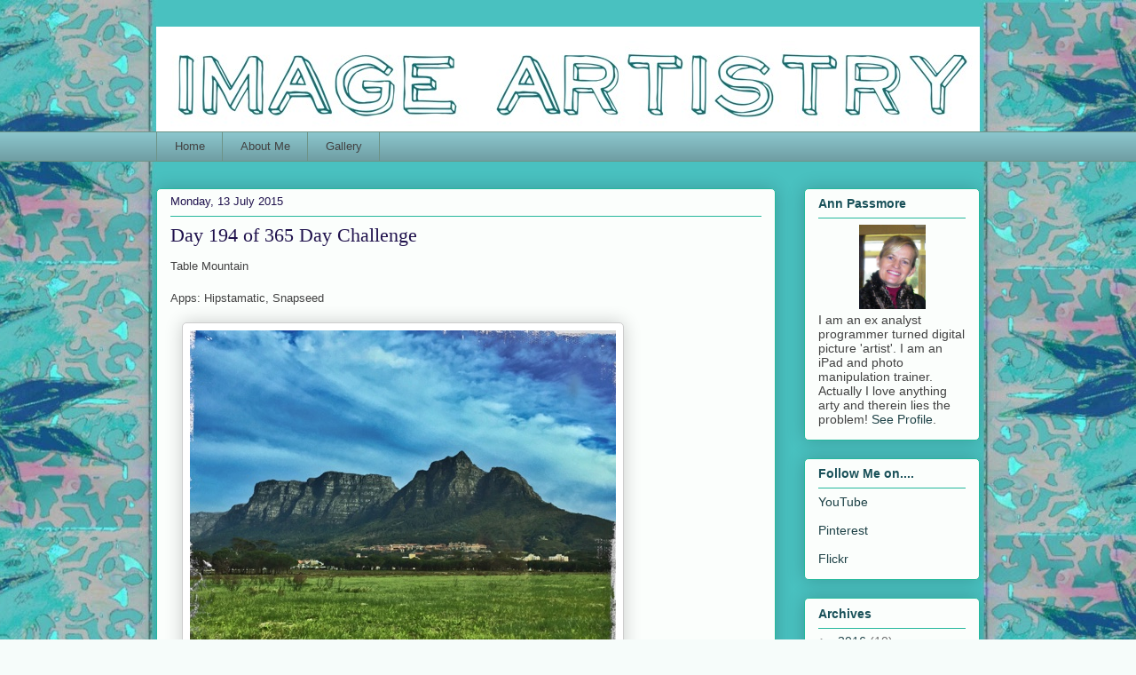

--- FILE ---
content_type: text/html; charset=UTF-8
request_url: http://annpassmore.blogspot.com/2015/07/day-194-of-365-day-challenge.html
body_size: 16071
content:
<!DOCTYPE html>
<html class='v2' dir='ltr' lang='en-GB'>
<head>
<link href='https://www.blogger.com/static/v1/widgets/335934321-css_bundle_v2.css' rel='stylesheet' type='text/css'/>
<meta content='width=1100' name='viewport'/>
<meta content='text/html; charset=UTF-8' http-equiv='Content-Type'/>
<meta content='blogger' name='generator'/>
<link href='http://annpassmore.blogspot.com/favicon.ico' rel='icon' type='image/x-icon'/>
<link href='http://annpassmore.blogspot.com/2015/07/day-194-of-365-day-challenge.html' rel='canonical'/>
<link rel="alternate" type="application/atom+xml" title="Image Artistry - Atom" href="http://annpassmore.blogspot.com/feeds/posts/default" />
<link rel="alternate" type="application/rss+xml" title="Image Artistry - RSS" href="http://annpassmore.blogspot.com/feeds/posts/default?alt=rss" />
<link rel="service.post" type="application/atom+xml" title="Image Artistry - Atom" href="https://www.blogger.com/feeds/8523376785463004452/posts/default" />

<link rel="alternate" type="application/atom+xml" title="Image Artistry - Atom" href="http://annpassmore.blogspot.com/feeds/2957834152114404949/comments/default" />
<!--Can't find substitution for tag [blog.ieCssRetrofitLinks]-->
<link href='https://blogger.googleusercontent.com/img/b/R29vZ2xl/AVvXsEhFCqZTAwuxJ298pxS6El1r4oSwbpWM__7FiTaoE_OypYecKUQhS9szFSLR9iqGm3zd_S_e3aA_54cTHTqa_o4fQUQ7GwVv6m34YwPwtMzCJ9hOc_5IWoeipiIbGBUAdYc-2w7zmIlSbjc/s640/blogger-image--1933582686.jpg' rel='image_src'/>
<meta content='http://annpassmore.blogspot.com/2015/07/day-194-of-365-day-challenge.html' property='og:url'/>
<meta content='Day 194 of 365 Day Challenge' property='og:title'/>
<meta content='Table Mountain     Apps: Hipstamatic, Snapseed        ' property='og:description'/>
<meta content='https://blogger.googleusercontent.com/img/b/R29vZ2xl/AVvXsEhFCqZTAwuxJ298pxS6El1r4oSwbpWM__7FiTaoE_OypYecKUQhS9szFSLR9iqGm3zd_S_e3aA_54cTHTqa_o4fQUQ7GwVv6m34YwPwtMzCJ9hOc_5IWoeipiIbGBUAdYc-2w7zmIlSbjc/w1200-h630-p-k-no-nu/blogger-image--1933582686.jpg' property='og:image'/>
<title>Image Artistry: Day 194 of 365 Day Challenge</title>
<style id='page-skin-1' type='text/css'><!--
/*
-----------------------------------------------
Blogger Template Style
Name:     Awesome Inc.
Designer: Tina Chen
URL:      tinachen.org
----------------------------------------------- */
/* Content
----------------------------------------------- */
body {
font: normal normal 13px Arial, Tahoma, Helvetica, FreeSans, sans-serif;
color: #424242;
background: #f6fcfa url(http://4.bp.blogspot.com/-NhFr5PHaH3I/V16-n-W0-HI/AAAAAAAAdBY/D6Rsjq2vRe8a-bZZkP4XAqLNTblanlDDgCK4B/s0/IMG_2550.JPG) repeat-y fixed top center;
}
html body .content-outer {
min-width: 0;
max-width: 100%;
width: 100%;
}
a:link {
text-decoration: none;
color: #60c8d6;
}
a:visited {
text-decoration: none;
color: #086877;
}
a:hover {
text-decoration: underline;
color: #212121;
}
.body-fauxcolumn-outer .cap-top {
position: absolute;
z-index: 1;
height: 276px;
width: 100%;
background: transparent none repeat-x scroll top left;
_background-image: none;
}
/* Columns
----------------------------------------------- */
.content-inner {
padding: 0;
}
.header-inner .section {
margin: 0 16px;
}
.tabs-inner .section {
margin: 0 16px;
}
.main-inner {
padding-top: 30px;
}
.main-inner .column-center-inner,
.main-inner .column-left-inner,
.main-inner .column-right-inner {
padding: 0 5px;
}
*+html body .main-inner .column-center-inner {
margin-top: -30px;
}
#layout .main-inner .column-center-inner {
margin-top: 0;
}
/* Header
----------------------------------------------- */
.header-outer {
margin: 0 0 0 0;
background: rgba(0, 0, 0, 0) none repeat scroll 0 0;
}
.Header h1 {
font: normal normal 48px Georgia, Utopia, 'Palatino Linotype', Palatino, serif;
color: #424242;
text-shadow: 0 0 -1px #000000;
}
.Header h1 a {
color: #424242;
}
.Header .description {
font: normal normal 20px Georgia, Utopia, 'Palatino Linotype', Palatino, serif;
color: #6d9387;
}
.header-inner .Header .titlewrapper,
.header-inner .Header .descriptionwrapper {
padding-left: 0;
padding-right: 0;
margin-bottom: 0;
}
.header-inner .Header .titlewrapper {
padding-top: 22px;
}
/* Tabs
----------------------------------------------- */
.tabs-outer {
overflow: hidden;
position: relative;
background: #8ac4cb url(https://www.blogblog.com/1kt/awesomeinc/tabs_gradient_light.png) repeat scroll 0 0;
}
#layout .tabs-outer {
overflow: visible;
}
.tabs-cap-top, .tabs-cap-bottom {
position: absolute;
width: 100%;
border-top: 1px solid #6d9387;
}
.tabs-cap-bottom {
bottom: 0;
}
.tabs-inner .widget li a {
display: inline-block;
margin: 0;
padding: .6em 1.5em;
font: normal normal 13px Arial, Tahoma, Helvetica, FreeSans, sans-serif;
color: #424242;
border-top: 1px solid #6d9387;
border-bottom: 1px solid #6d9387;
border-left: 1px solid #6d9387;
height: 16px;
line-height: 16px;
}
.tabs-inner .widget li:last-child a {
border-right: 1px solid #6d9387;
}
.tabs-inner .widget li.selected a, .tabs-inner .widget li a:hover {
background: #4f7277 url(https://www.blogblog.com/1kt/awesomeinc/tabs_gradient_light.png) repeat-x scroll 0 -100px;
color: #ffffff;
}
/* Headings
----------------------------------------------- */
h2 {
font: normal bold 14px Arial, Tahoma, Helvetica, FreeSans, sans-serif;
color: #1a5159;
}
/* Widgets
----------------------------------------------- */
.main-inner .section {
margin: 0 27px;
padding: 0;
}
.main-inner .column-left-outer,
.main-inner .column-right-outer {
margin-top: 0;
}
#layout .main-inner .column-left-outer,
#layout .main-inner .column-right-outer {
margin-top: 0;
}
.main-inner .column-left-inner,
.main-inner .column-right-inner {
background: rgba(0, 0, 0, 0) none repeat 0 0;
-moz-box-shadow: 0 0 0 rgba(0, 0, 0, .2);
-webkit-box-shadow: 0 0 0 rgba(0, 0, 0, .2);
-goog-ms-box-shadow: 0 0 0 rgba(0, 0, 0, .2);
box-shadow: 0 0 0 rgba(0, 0, 0, .2);
-moz-border-radius: 5px;
-webkit-border-radius: 5px;
-goog-ms-border-radius: 5px;
border-radius: 5px;
}
#layout .main-inner .column-left-inner,
#layout .main-inner .column-right-inner {
margin-top: 0;
}
.sidebar .widget {
font: normal normal 14px Arial, Tahoma, Helvetica, FreeSans, sans-serif;
color: #424242;
}
.sidebar .widget a:link {
color: #1d4146;
}
.sidebar .widget a:visited {
color: #d66d60;
}
.sidebar .widget a:hover {
color: #212121;
}
.sidebar .widget h2 {
text-shadow: 0 0 -1px #000000;
}
.main-inner .widget {
background-color: #fbfefc;
border: 1px solid #24b89c;
padding: 0 15px 15px;
margin: 20px -16px;
-moz-box-shadow: 0 0 20px rgba(0, 0, 0, .2);
-webkit-box-shadow: 0 0 20px rgba(0, 0, 0, .2);
-goog-ms-box-shadow: 0 0 20px rgba(0, 0, 0, .2);
box-shadow: 0 0 20px rgba(0, 0, 0, .2);
-moz-border-radius: 5px;
-webkit-border-radius: 5px;
-goog-ms-border-radius: 5px;
border-radius: 5px;
}
.main-inner .widget h2 {
margin: 0 -0;
padding: .6em 0 .5em;
border-bottom: 1px solid rgba(0, 0, 0, 0);
}
.footer-inner .widget h2 {
padding: 0 0 .4em;
border-bottom: 1px solid rgba(0, 0, 0, 0);
}
.main-inner .widget h2 + div, .footer-inner .widget h2 + div {
border-top: 1px solid #24b89c;
padding-top: 8px;
}
.main-inner .widget .widget-content {
margin: 0 -0;
padding: 7px 0 0;
}
.main-inner .widget ul, .main-inner .widget #ArchiveList ul.flat {
margin: -8px -15px 0;
padding: 0;
list-style: none;
}
.main-inner .widget #ArchiveList {
margin: -8px 0 0;
}
.main-inner .widget ul li, .main-inner .widget #ArchiveList ul.flat li {
padding: .5em 15px;
text-indent: 0;
color: #6b6b6b;
border-top: 0 solid #24b89c;
border-bottom: 1px solid rgba(0, 0, 0, 0);
}
.main-inner .widget #ArchiveList ul li {
padding-top: .25em;
padding-bottom: .25em;
}
.main-inner .widget ul li:first-child, .main-inner .widget #ArchiveList ul.flat li:first-child {
border-top: none;
}
.main-inner .widget ul li:last-child, .main-inner .widget #ArchiveList ul.flat li:last-child {
border-bottom: none;
}
.post-body {
position: relative;
}
.main-inner .widget .post-body ul {
padding: 0 2.5em;
margin: .5em 0;
list-style: disc;
}
.main-inner .widget .post-body ul li {
padding: 0.25em 0;
margin-bottom: .25em;
color: #424242;
border: none;
}
.footer-inner .widget ul {
padding: 0;
list-style: none;
}
.widget .zippy {
color: #6b6b6b;
}
/* Posts
----------------------------------------------- */
body .main-inner .Blog {
padding: 0;
margin-bottom: 1em;
background-color: transparent;
border: none;
-moz-box-shadow: 0 0 0 rgba(0, 0, 0, 0);
-webkit-box-shadow: 0 0 0 rgba(0, 0, 0, 0);
-goog-ms-box-shadow: 0 0 0 rgba(0, 0, 0, 0);
box-shadow: 0 0 0 rgba(0, 0, 0, 0);
}
.main-inner .section:last-child .Blog:last-child {
padding: 0;
margin-bottom: 1em;
}
.main-inner .widget h2.date-header {
margin: 0 -15px 1px;
padding: 0 0 0 0;
font: normal normal 13px Arial, Tahoma, Helvetica, FreeSans, sans-serif;
color: #20124d;
background: transparent none no-repeat scroll top left;
border-top: 0 solid #2c6870;
border-bottom: 1px solid rgba(0, 0, 0, 0);
-moz-border-radius-topleft: 0;
-moz-border-radius-topright: 0;
-webkit-border-top-left-radius: 0;
-webkit-border-top-right-radius: 0;
border-top-left-radius: 0;
border-top-right-radius: 0;
position: static;
bottom: 100%;
right: 15px;
text-shadow: 0 0 -1px #000000;
}
.main-inner .widget h2.date-header span {
font: normal normal 13px Arial, Tahoma, Helvetica, FreeSans, sans-serif;
display: block;
padding: .5em 15px;
border-left: 0 solid #2c6870;
border-right: 0 solid #2c6870;
}
.date-outer {
position: relative;
margin: 30px 0 20px;
padding: 0 15px;
background-color: #fbfefc;
border: 1px solid #24b89c;
-moz-box-shadow: 0 0 20px rgba(0, 0, 0, .2);
-webkit-box-shadow: 0 0 20px rgba(0, 0, 0, .2);
-goog-ms-box-shadow: 0 0 20px rgba(0, 0, 0, .2);
box-shadow: 0 0 20px rgba(0, 0, 0, .2);
-moz-border-radius: 5px;
-webkit-border-radius: 5px;
-goog-ms-border-radius: 5px;
border-radius: 5px;
}
.date-outer:first-child {
margin-top: 0;
}
.date-outer:last-child {
margin-bottom: 20px;
-moz-border-radius-bottomleft: 5px;
-moz-border-radius-bottomright: 5px;
-webkit-border-bottom-left-radius: 5px;
-webkit-border-bottom-right-radius: 5px;
-goog-ms-border-bottom-left-radius: 5px;
-goog-ms-border-bottom-right-radius: 5px;
border-bottom-left-radius: 5px;
border-bottom-right-radius: 5px;
}
.date-posts {
margin: 0 -0;
padding: 0 0;
clear: both;
}
.post-outer, .inline-ad {
border-top: 1px solid #24b89c;
margin: 0 -0;
padding: 15px 0;
}
.post-outer {
padding-bottom: 10px;
}
.post-outer:first-child {
padding-top: 0;
border-top: none;
}
.post-outer:last-child, .inline-ad:last-child {
border-bottom: none;
}
.post-body {
position: relative;
}
.post-body img {
padding: 8px;
background: #ffffff;
border: 1px solid #cdcdcd;
-moz-box-shadow: 0 0 20px rgba(0, 0, 0, .2);
-webkit-box-shadow: 0 0 20px rgba(0, 0, 0, .2);
box-shadow: 0 0 20px rgba(0, 0, 0, .2);
-moz-border-radius: 5px;
-webkit-border-radius: 5px;
border-radius: 5px;
}
h3.post-title, h4 {
font: normal normal 22px Georgia, Utopia, 'Palatino Linotype', Palatino, serif;
color: #20124d;
}
h3.post-title a {
font: normal normal 22px Georgia, Utopia, 'Palatino Linotype', Palatino, serif;
color: #20124d;
}
h3.post-title a:hover {
color: #212121;
text-decoration: underline;
}
.post-header {
margin: 0 0 1em;
}
.post-body {
line-height: 1.4;
}
.post-outer h2 {
color: #424242;
}
.post-footer {
margin: 1.5em 0 0;
}
#blog-pager {
padding: 15px;
font-size: 120%;
background-color: #fbfefc;
border: 1px solid #24b89c;
-moz-box-shadow: 0 0 20px rgba(0, 0, 0, .2);
-webkit-box-shadow: 0 0 20px rgba(0, 0, 0, .2);
-goog-ms-box-shadow: 0 0 20px rgba(0, 0, 0, .2);
box-shadow: 0 0 20px rgba(0, 0, 0, .2);
-moz-border-radius: 5px;
-webkit-border-radius: 5px;
-goog-ms-border-radius: 5px;
border-radius: 5px;
-moz-border-radius-topleft: 5px;
-moz-border-radius-topright: 5px;
-webkit-border-top-left-radius: 5px;
-webkit-border-top-right-radius: 5px;
-goog-ms-border-top-left-radius: 5px;
-goog-ms-border-top-right-radius: 5px;
border-top-left-radius: 5px;
border-top-right-radius-topright: 5px;
margin-top: 1em;
}
.blog-feeds, .post-feeds {
margin: 1em 0;
text-align: center;
color: #424242;
}
.blog-feeds a, .post-feeds a {
color: #43b9c9;
}
.blog-feeds a:visited, .post-feeds a:visited {
color: #1a5159;
}
.blog-feeds a:hover, .post-feeds a:hover {
color: #212121;
}
.post-outer .comments {
margin-top: 2em;
}
/* Comments
----------------------------------------------- */
.comments .comments-content .icon.blog-author {
background-repeat: no-repeat;
background-image: url([data-uri]);
}
.comments .comments-content .loadmore a {
border-top: 1px solid #6d9387;
border-bottom: 1px solid #6d9387;
}
.comments .continue {
border-top: 2px solid #6d9387;
}
/* Footer
----------------------------------------------- */
.footer-outer {
margin: -20px 0 -1px;
padding: 20px 0 0;
color: #424242;
overflow: hidden;
}
.footer-fauxborder-left {
border-top: 1px solid #24b89c;
background: #fbfefc none repeat scroll 0 0;
-moz-box-shadow: 0 0 20px rgba(0, 0, 0, .2);
-webkit-box-shadow: 0 0 20px rgba(0, 0, 0, .2);
-goog-ms-box-shadow: 0 0 20px rgba(0, 0, 0, .2);
box-shadow: 0 0 20px rgba(0, 0, 0, .2);
margin: 0 -20px;
}
/* Mobile
----------------------------------------------- */
body.mobile {
background-size: auto;
}
.mobile .body-fauxcolumn-outer {
background: transparent none repeat scroll top left;
}
*+html body.mobile .main-inner .column-center-inner {
margin-top: 0;
}
.mobile .main-inner .widget {
padding: 0 0 15px;
}
.mobile .main-inner .widget h2 + div,
.mobile .footer-inner .widget h2 + div {
border-top: none;
padding-top: 0;
}
.mobile .footer-inner .widget h2 {
padding: 0.5em 0;
border-bottom: none;
}
.mobile .main-inner .widget .widget-content {
margin: 0;
padding: 7px 0 0;
}
.mobile .main-inner .widget ul,
.mobile .main-inner .widget #ArchiveList ul.flat {
margin: 0 -15px 0;
}
.mobile .main-inner .widget h2.date-header {
right: 0;
}
.mobile .date-header span {
padding: 0.4em 0;
}
.mobile .date-outer:first-child {
margin-bottom: 0;
border: 1px solid #24b89c;
-moz-border-radius-topleft: 5px;
-moz-border-radius-topright: 5px;
-webkit-border-top-left-radius: 5px;
-webkit-border-top-right-radius: 5px;
-goog-ms-border-top-left-radius: 5px;
-goog-ms-border-top-right-radius: 5px;
border-top-left-radius: 5px;
border-top-right-radius: 5px;
}
.mobile .date-outer {
border-color: #24b89c;
border-width: 0 1px 1px;
}
.mobile .date-outer:last-child {
margin-bottom: 0;
}
.mobile .main-inner {
padding: 0;
}
.mobile .header-inner .section {
margin: 0;
}
.mobile .post-outer, .mobile .inline-ad {
padding: 5px 0;
}
.mobile .tabs-inner .section {
margin: 0 10px;
}
.mobile .main-inner .widget h2 {
margin: 0;
padding: 0;
}
.mobile .main-inner .widget h2.date-header span {
padding: 0;
}
.mobile .main-inner .widget .widget-content {
margin: 0;
padding: 7px 0 0;
}
.mobile #blog-pager {
border: 1px solid transparent;
background: #fbfefc none repeat scroll 0 0;
}
.mobile .main-inner .column-left-inner,
.mobile .main-inner .column-right-inner {
background: rgba(0, 0, 0, 0) none repeat 0 0;
-moz-box-shadow: none;
-webkit-box-shadow: none;
-goog-ms-box-shadow: none;
box-shadow: none;
}
.mobile .date-posts {
margin: 0;
padding: 0;
}
.mobile .footer-fauxborder-left {
margin: 0;
border-top: inherit;
}
.mobile .main-inner .section:last-child .Blog:last-child {
margin-bottom: 0;
}
.mobile-index-contents {
color: #424242;
}
.mobile .mobile-link-button {
background: #60c8d6 url(https://www.blogblog.com/1kt/awesomeinc/tabs_gradient_light.png) repeat scroll 0 0;
}
.mobile-link-button a:link, .mobile-link-button a:visited {
color: #ffffff;
}
.mobile .tabs-inner .PageList .widget-content {
background: transparent;
border-top: 1px solid;
border-color: #6d9387;
color: #424242;
}
.mobile .tabs-inner .PageList .widget-content .pagelist-arrow {
border-left: 1px solid #6d9387;
}

--></style>
<style id='template-skin-1' type='text/css'><!--
body {
min-width: 960px;
}
.content-outer, .content-fauxcolumn-outer, .region-inner {
min-width: 960px;
max-width: 960px;
_width: 960px;
}
.main-inner .columns {
padding-left: 0;
padding-right: 230px;
}
.main-inner .fauxcolumn-center-outer {
left: 0;
right: 230px;
/* IE6 does not respect left and right together */
_width: expression(this.parentNode.offsetWidth -
parseInt("0") -
parseInt("230px") + 'px');
}
.main-inner .fauxcolumn-left-outer {
width: 0;
}
.main-inner .fauxcolumn-right-outer {
width: 230px;
}
.main-inner .column-left-outer {
width: 0;
right: 100%;
margin-left: -0;
}
.main-inner .column-right-outer {
width: 230px;
margin-right: -230px;
}
#layout {
min-width: 0;
}
#layout .content-outer {
min-width: 0;
width: 800px;
}
#layout .region-inner {
min-width: 0;
width: auto;
}
body#layout div.add_widget {
padding: 8px;
}
body#layout div.add_widget a {
margin-left: 32px;
}
--></style>
<style>
    body {background-image:url(http\:\/\/4.bp.blogspot.com\/-NhFr5PHaH3I\/V16-n-W0-HI\/AAAAAAAAdBY\/D6Rsjq2vRe8a-bZZkP4XAqLNTblanlDDgCK4B\/s0\/IMG_2550.JPG);}
    
@media (max-width: 200px) { body {background-image:url(http\:\/\/4.bp.blogspot.com\/-NhFr5PHaH3I\/V16-n-W0-HI\/AAAAAAAAdBY\/D6Rsjq2vRe8a-bZZkP4XAqLNTblanlDDgCK4B\/w200\/IMG_2550.JPG);}}
@media (max-width: 400px) and (min-width: 201px) { body {background-image:url(http\:\/\/4.bp.blogspot.com\/-NhFr5PHaH3I\/V16-n-W0-HI\/AAAAAAAAdBY\/D6Rsjq2vRe8a-bZZkP4XAqLNTblanlDDgCK4B\/w400\/IMG_2550.JPG);}}
@media (max-width: 800px) and (min-width: 401px) { body {background-image:url(http\:\/\/4.bp.blogspot.com\/-NhFr5PHaH3I\/V16-n-W0-HI\/AAAAAAAAdBY\/D6Rsjq2vRe8a-bZZkP4XAqLNTblanlDDgCK4B\/w800\/IMG_2550.JPG);}}
@media (max-width: 1200px) and (min-width: 801px) { body {background-image:url(http\:\/\/4.bp.blogspot.com\/-NhFr5PHaH3I\/V16-n-W0-HI\/AAAAAAAAdBY\/D6Rsjq2vRe8a-bZZkP4XAqLNTblanlDDgCK4B\/w1200\/IMG_2550.JPG);}}
/* Last tag covers anything over one higher than the previous max-size cap. */
@media (min-width: 1201px) { body {background-image:url(http\:\/\/4.bp.blogspot.com\/-NhFr5PHaH3I\/V16-n-W0-HI\/AAAAAAAAdBY\/D6Rsjq2vRe8a-bZZkP4XAqLNTblanlDDgCK4B\/w1600\/IMG_2550.JPG);}}
  </style>
<link href='https://www.blogger.com/dyn-css/authorization.css?targetBlogID=8523376785463004452&amp;zx=8e406b21-2b35-458e-9bfe-b68919517211' media='none' onload='if(media!=&#39;all&#39;)media=&#39;all&#39;' rel='stylesheet'/><noscript><link href='https://www.blogger.com/dyn-css/authorization.css?targetBlogID=8523376785463004452&amp;zx=8e406b21-2b35-458e-9bfe-b68919517211' rel='stylesheet'/></noscript>
<meta name='google-adsense-platform-account' content='ca-host-pub-1556223355139109'/>
<meta name='google-adsense-platform-domain' content='blogspot.com'/>

</head>
<body class='loading variant-renewable'>
<div class='navbar no-items section' id='navbar' name='Navbar'>
</div>
<div class='body-fauxcolumns'>
<div class='fauxcolumn-outer body-fauxcolumn-outer'>
<div class='cap-top'>
<div class='cap-left'></div>
<div class='cap-right'></div>
</div>
<div class='fauxborder-left'>
<div class='fauxborder-right'></div>
<div class='fauxcolumn-inner'>
</div>
</div>
<div class='cap-bottom'>
<div class='cap-left'></div>
<div class='cap-right'></div>
</div>
</div>
</div>
<div class='content'>
<div class='content-fauxcolumns'>
<div class='fauxcolumn-outer content-fauxcolumn-outer'>
<div class='cap-top'>
<div class='cap-left'></div>
<div class='cap-right'></div>
</div>
<div class='fauxborder-left'>
<div class='fauxborder-right'></div>
<div class='fauxcolumn-inner'>
</div>
</div>
<div class='cap-bottom'>
<div class='cap-left'></div>
<div class='cap-right'></div>
</div>
</div>
</div>
<div class='content-outer'>
<div class='content-cap-top cap-top'>
<div class='cap-left'></div>
<div class='cap-right'></div>
</div>
<div class='fauxborder-left content-fauxborder-left'>
<div class='fauxborder-right content-fauxborder-right'></div>
<div class='content-inner'>
<header>
<div class='header-outer'>
<div class='header-cap-top cap-top'>
<div class='cap-left'></div>
<div class='cap-right'></div>
</div>
<div class='fauxborder-left header-fauxborder-left'>
<div class='fauxborder-right header-fauxborder-right'></div>
<div class='region-inner header-inner'>
<div class='header section' id='header' name='Header'><div class='widget Header' data-version='1' id='Header1'>
<div id='header-inner'>
<a href='http://annpassmore.blogspot.com/' style='display: block'>
<img alt='Image Artistry' height='118px; ' id='Header1_headerimg' src='https://blogger.googleusercontent.com/img/b/R29vZ2xl/AVvXsEg1vPcrTadbybEJ2uKZ1mXF2FYFYLl4Py2XnSr5SBWUqaQOzBucwn4OP-N-fH0kkWAfqu4OTyn4xv-Sc2neYMSOBgh8f_ZsJgssYCUAGff6coxCq-7r91ckOs4BRI-3_M1GoTvI1nhceNU/s1600/IMG_2534.JPG' style='display: block' width='943px; '/>
</a>
</div>
</div></div>
</div>
</div>
<div class='header-cap-bottom cap-bottom'>
<div class='cap-left'></div>
<div class='cap-right'></div>
</div>
</div>
</header>
<div class='tabs-outer'>
<div class='tabs-cap-top cap-top'>
<div class='cap-left'></div>
<div class='cap-right'></div>
</div>
<div class='fauxborder-left tabs-fauxborder-left'>
<div class='fauxborder-right tabs-fauxborder-right'></div>
<div class='region-inner tabs-inner'>
<div class='tabs section' id='crosscol' name='Cross-column'><div class='widget PageList' data-version='1' id='PageList9'>
<h2>Pages - Menu</h2>
<div class='widget-content'>
<ul>
<li>
<a href='http://annpassmore.blogspot.com/'>Home</a>
</li>
<li>
<a href='http://annpassmore.blogspot.com/p/about-me.html'>About Me</a>
</li>
<li>
<a href='http://annpassmore.blogspot.com/p/gallery.html'>Gallery</a>
</li>
</ul>
<div class='clear'></div>
</div>
</div></div>
<div class='tabs no-items section' id='crosscol-overflow' name='Cross-Column 2'></div>
</div>
</div>
<div class='tabs-cap-bottom cap-bottom'>
<div class='cap-left'></div>
<div class='cap-right'></div>
</div>
</div>
<div class='main-outer'>
<div class='main-cap-top cap-top'>
<div class='cap-left'></div>
<div class='cap-right'></div>
</div>
<div class='fauxborder-left main-fauxborder-left'>
<div class='fauxborder-right main-fauxborder-right'></div>
<div class='region-inner main-inner'>
<div class='columns fauxcolumns'>
<div class='fauxcolumn-outer fauxcolumn-center-outer'>
<div class='cap-top'>
<div class='cap-left'></div>
<div class='cap-right'></div>
</div>
<div class='fauxborder-left'>
<div class='fauxborder-right'></div>
<div class='fauxcolumn-inner'>
</div>
</div>
<div class='cap-bottom'>
<div class='cap-left'></div>
<div class='cap-right'></div>
</div>
</div>
<div class='fauxcolumn-outer fauxcolumn-left-outer'>
<div class='cap-top'>
<div class='cap-left'></div>
<div class='cap-right'></div>
</div>
<div class='fauxborder-left'>
<div class='fauxborder-right'></div>
<div class='fauxcolumn-inner'>
</div>
</div>
<div class='cap-bottom'>
<div class='cap-left'></div>
<div class='cap-right'></div>
</div>
</div>
<div class='fauxcolumn-outer fauxcolumn-right-outer'>
<div class='cap-top'>
<div class='cap-left'></div>
<div class='cap-right'></div>
</div>
<div class='fauxborder-left'>
<div class='fauxborder-right'></div>
<div class='fauxcolumn-inner'>
</div>
</div>
<div class='cap-bottom'>
<div class='cap-left'></div>
<div class='cap-right'></div>
</div>
</div>
<!-- corrects IE6 width calculation -->
<div class='columns-inner'>
<div class='column-center-outer'>
<div class='column-center-inner'>
<div class='main section' id='main' name='Main'><div class='widget Blog' data-version='1' id='Blog1'>
<div class='blog-posts hfeed'>

          <div class="date-outer">
        
<h2 class='date-header'><span>Monday, 13 July 2015</span></h2>

          <div class="date-posts">
        
<div class='post-outer'>
<div class='post hentry uncustomized-post-template' itemprop='blogPost' itemscope='itemscope' itemtype='http://schema.org/BlogPosting'>
<meta content='https://blogger.googleusercontent.com/img/b/R29vZ2xl/AVvXsEhFCqZTAwuxJ298pxS6El1r4oSwbpWM__7FiTaoE_OypYecKUQhS9szFSLR9iqGm3zd_S_e3aA_54cTHTqa_o4fQUQ7GwVv6m34YwPwtMzCJ9hOc_5IWoeipiIbGBUAdYc-2w7zmIlSbjc/s640/blogger-image--1933582686.jpg' itemprop='image_url'/>
<meta content='8523376785463004452' itemprop='blogId'/>
<meta content='2957834152114404949' itemprop='postId'/>
<a name='2957834152114404949'></a>
<h3 class='post-title entry-title' itemprop='name'>
Day 194 of 365 Day Challenge
</h3>
<div class='post-header'>
<div class='post-header-line-1'></div>
</div>
<div class='post-body entry-content' id='post-body-2957834152114404949' itemprop='description articleBody'>
Table Mountain<br />
<div>
<br /></div>
<div>
Apps: Hipstamatic, Snapseed</div>
<div>
<br /></div>
<div>
<div class="separator" style="clear: both;">
<a href="https://blogger.googleusercontent.com/img/b/R29vZ2xl/AVvXsEhFCqZTAwuxJ298pxS6El1r4oSwbpWM__7FiTaoE_OypYecKUQhS9szFSLR9iqGm3zd_S_e3aA_54cTHTqa_o4fQUQ7GwVv6m34YwPwtMzCJ9hOc_5IWoeipiIbGBUAdYc-2w7zmIlSbjc/s640/blogger-image--1933582686.jpg" imageanchor="1" style="margin-left: 1em; margin-right: 1em;"><img border="0" src="https://blogger.googleusercontent.com/img/b/R29vZ2xl/AVvXsEhFCqZTAwuxJ298pxS6El1r4oSwbpWM__7FiTaoE_OypYecKUQhS9szFSLR9iqGm3zd_S_e3aA_54cTHTqa_o4fQUQ7GwVv6m34YwPwtMzCJ9hOc_5IWoeipiIbGBUAdYc-2w7zmIlSbjc/s640/blogger-image--1933582686.jpg" /></a></div>
<br /></div>
<div style='clear: both;'></div>
</div>
<div class='post-footer'>
<div class='post-footer-line post-footer-line-1'>
<span class='post-author vcard'>
Posted by
<span class='fn' itemprop='author' itemscope='itemscope' itemtype='http://schema.org/Person'>
<meta content='https://www.blogger.com/profile/01316997378200592771' itemprop='url'/>
<a class='g-profile' href='https://www.blogger.com/profile/01316997378200592771' rel='author' title='author profile'>
<span itemprop='name'>Image Artistry</span>
</a>
</span>
</span>
<span class='post-timestamp'>
at
<meta content='http://annpassmore.blogspot.com/2015/07/day-194-of-365-day-challenge.html' itemprop='url'/>
<a class='timestamp-link' href='http://annpassmore.blogspot.com/2015/07/day-194-of-365-day-challenge.html' rel='bookmark' title='permanent link'><abbr class='published' itemprop='datePublished' title='2015-07-13T20:12:00+01:00'>Monday, July 13, 2015</abbr></a>
</span>
<span class='post-comment-link'>
</span>
<span class='post-icons'>
<span class='item-action'>
<a href='https://www.blogger.com/email-post/8523376785463004452/2957834152114404949' title='Email Post'>
<img alt='' class='icon-action' height='13' src='https://resources.blogblog.com/img/icon18_email.gif' width='18'/>
</a>
</span>
<span class='item-control blog-admin pid-438977913'>
<a href='https://www.blogger.com/post-edit.g?blogID=8523376785463004452&postID=2957834152114404949&from=pencil' title='Edit Post'>
<img alt='' class='icon-action' height='18' src='https://resources.blogblog.com/img/icon18_edit_allbkg.gif' width='18'/>
</a>
</span>
</span>
<div class='post-share-buttons goog-inline-block'>
<a class='goog-inline-block share-button sb-email' href='https://www.blogger.com/share-post.g?blogID=8523376785463004452&postID=2957834152114404949&target=email' target='_blank' title='Email This'><span class='share-button-link-text'>Email This</span></a><a class='goog-inline-block share-button sb-blog' href='https://www.blogger.com/share-post.g?blogID=8523376785463004452&postID=2957834152114404949&target=blog' onclick='window.open(this.href, "_blank", "height=270,width=475"); return false;' target='_blank' title='BlogThis!'><span class='share-button-link-text'>BlogThis!</span></a><a class='goog-inline-block share-button sb-twitter' href='https://www.blogger.com/share-post.g?blogID=8523376785463004452&postID=2957834152114404949&target=twitter' target='_blank' title='Share to X'><span class='share-button-link-text'>Share to X</span></a><a class='goog-inline-block share-button sb-facebook' href='https://www.blogger.com/share-post.g?blogID=8523376785463004452&postID=2957834152114404949&target=facebook' onclick='window.open(this.href, "_blank", "height=430,width=640"); return false;' target='_blank' title='Share to Facebook'><span class='share-button-link-text'>Share to Facebook</span></a><a class='goog-inline-block share-button sb-pinterest' href='https://www.blogger.com/share-post.g?blogID=8523376785463004452&postID=2957834152114404949&target=pinterest' target='_blank' title='Share to Pinterest'><span class='share-button-link-text'>Share to Pinterest</span></a>
</div>
</div>
<div class='post-footer-line post-footer-line-2'>
<span class='post-labels'>
</span>
</div>
<div class='post-footer-line post-footer-line-3'>
<span class='post-location'>
</span>
</div>
</div>
</div>
<div class='comments' id='comments'>
<a name='comments'></a>
<h4>No comments:</h4>
<div id='Blog1_comments-block-wrapper'>
<dl class='avatar-comment-indent' id='comments-block'>
</dl>
</div>
<p class='comment-footer'>
<div class='comment-form'>
<a name='comment-form'></a>
<h4 id='comment-post-message'>Post a Comment</h4>
<p>
</p>
<a href='https://www.blogger.com/comment/frame/8523376785463004452?po=2957834152114404949&hl=en-GB&saa=85391&origin=http://annpassmore.blogspot.com' id='comment-editor-src'></a>
<iframe allowtransparency='true' class='blogger-iframe-colorize blogger-comment-from-post' frameborder='0' height='410px' id='comment-editor' name='comment-editor' src='' width='100%'></iframe>
<script src='https://www.blogger.com/static/v1/jsbin/2830521187-comment_from_post_iframe.js' type='text/javascript'></script>
<script type='text/javascript'>
      BLOG_CMT_createIframe('https://www.blogger.com/rpc_relay.html');
    </script>
</div>
</p>
</div>
</div>

        </div></div>
      
</div>
<div class='blog-pager' id='blog-pager'>
<span id='blog-pager-newer-link'>
<a class='blog-pager-newer-link' href='http://annpassmore.blogspot.com/2015/07/day-195-of-365-day-challenge.html' id='Blog1_blog-pager-newer-link' title='Newer Post'>Newer Post</a>
</span>
<span id='blog-pager-older-link'>
<a class='blog-pager-older-link' href='http://annpassmore.blogspot.com/2015/07/day-193-of-365-day-challenge.html' id='Blog1_blog-pager-older-link' title='Older Post'>Older Post</a>
</span>
<a class='home-link' href='http://annpassmore.blogspot.com/'>Home</a>
</div>
<div class='clear'></div>
<div class='post-feeds'>
<div class='feed-links'>
Subscribe to:
<a class='feed-link' href='http://annpassmore.blogspot.com/feeds/2957834152114404949/comments/default' target='_blank' type='application/atom+xml'>Post Comments (Atom)</a>
</div>
</div>
</div></div>
</div>
</div>
<div class='column-left-outer'>
<div class='column-left-inner'>
<aside>
</aside>
</div>
</div>
<div class='column-right-outer'>
<div class='column-right-inner'>
<aside>
<div class='sidebar section' id='sidebar-right-1'><div class='widget Text' data-version='1' id='Text2'>
<h2 class='title'>Ann Passmore</h2>
<div class='widget-content'>
<span><div style="font-family: Georgia, serif; font-size: 100%; font-style: normal; font-variant: normal; font-weight: normal; line-height: normal; text-align: center;"><span><a href="http://www.annpassmore.blogspot.co.uk/p/about-me.html"><img alt="Twitter" height="95" src="https://blogger.googleusercontent.com/img/b/R29vZ2xl/AVvXsEj1cUy7oIRIh7ziX0137eW6jfBp1fJ_eC6xB0VVQVzxGmtys0gDuxEJ4Samng8oMnuCDnsnkegLk_A66nBVWQOcanuhHe-fE11xBtT5XGHM4B3QAEd8fDzxMnMrhLE8ndyPNWO0z4UwfpNT/s220/Ann.jpg" title="About Me" width="75" /></a></span></div><div><span>I am an ex analyst programmer turned digital picture 'artist'. I am an iPad and photo manipulation trainer. Actually I love anything arty and therein lies the problem!<a href="http://www.blogger.com/profile/03359971296044979756"> See Profile</a>.</span></div></span>
</div>
<div class='clear'></div>
</div><div class='widget Text' data-version='1' id='Text1'>
<h2 class='title'>Follow Me on....</h2>
<div class='widget-content'>
<a href="http://www.youtube.com/user/ImageArtistryUK" target="_blank">YouTube</a><div><br /></div><div><a href="http://www.pinterest.com/ImageArtistryUK/">Pinterest</a><br /><div><br /></div></div><div><a href="https://www.flickr.com/photos/imageartistry/" target="_blank">Flickr</a></div>
</div>
<div class='clear'></div>
</div><div class='widget BlogArchive' data-version='1' id='BlogArchive1'>
<h2>Archives</h2>
<div class='widget-content'>
<div id='ArchiveList'>
<div id='BlogArchive1_ArchiveList'>
<ul class='hierarchy'>
<li class='archivedate collapsed'>
<a class='toggle' href='javascript:void(0)'>
<span class='zippy'>

        &#9658;&#160;
      
</span>
</a>
<a class='post-count-link' href='http://annpassmore.blogspot.com/2016/'>
2016
</a>
<span class='post-count' dir='ltr'>(10)</span>
<ul class='hierarchy'>
<li class='archivedate collapsed'>
<a class='toggle' href='javascript:void(0)'>
<span class='zippy'>

        &#9658;&#160;
      
</span>
</a>
<a class='post-count-link' href='http://annpassmore.blogspot.com/2016/08/'>
August
</a>
<span class='post-count' dir='ltr'>(3)</span>
</li>
</ul>
<ul class='hierarchy'>
<li class='archivedate collapsed'>
<a class='toggle' href='javascript:void(0)'>
<span class='zippy'>

        &#9658;&#160;
      
</span>
</a>
<a class='post-count-link' href='http://annpassmore.blogspot.com/2016/07/'>
July
</a>
<span class='post-count' dir='ltr'>(3)</span>
</li>
</ul>
<ul class='hierarchy'>
<li class='archivedate collapsed'>
<a class='toggle' href='javascript:void(0)'>
<span class='zippy'>

        &#9658;&#160;
      
</span>
</a>
<a class='post-count-link' href='http://annpassmore.blogspot.com/2016/05/'>
May
</a>
<span class='post-count' dir='ltr'>(3)</span>
</li>
</ul>
<ul class='hierarchy'>
<li class='archivedate collapsed'>
<a class='toggle' href='javascript:void(0)'>
<span class='zippy'>

        &#9658;&#160;
      
</span>
</a>
<a class='post-count-link' href='http://annpassmore.blogspot.com/2016/01/'>
January
</a>
<span class='post-count' dir='ltr'>(1)</span>
</li>
</ul>
</li>
</ul>
<ul class='hierarchy'>
<li class='archivedate expanded'>
<a class='toggle' href='javascript:void(0)'>
<span class='zippy toggle-open'>

        &#9660;&#160;
      
</span>
</a>
<a class='post-count-link' href='http://annpassmore.blogspot.com/2015/'>
2015
</a>
<span class='post-count' dir='ltr'>(360)</span>
<ul class='hierarchy'>
<li class='archivedate collapsed'>
<a class='toggle' href='javascript:void(0)'>
<span class='zippy'>

        &#9658;&#160;
      
</span>
</a>
<a class='post-count-link' href='http://annpassmore.blogspot.com/2015/12/'>
December
</a>
<span class='post-count' dir='ltr'>(30)</span>
</li>
</ul>
<ul class='hierarchy'>
<li class='archivedate collapsed'>
<a class='toggle' href='javascript:void(0)'>
<span class='zippy'>

        &#9658;&#160;
      
</span>
</a>
<a class='post-count-link' href='http://annpassmore.blogspot.com/2015/11/'>
November
</a>
<span class='post-count' dir='ltr'>(31)</span>
</li>
</ul>
<ul class='hierarchy'>
<li class='archivedate collapsed'>
<a class='toggle' href='javascript:void(0)'>
<span class='zippy'>

        &#9658;&#160;
      
</span>
</a>
<a class='post-count-link' href='http://annpassmore.blogspot.com/2015/10/'>
October
</a>
<span class='post-count' dir='ltr'>(32)</span>
</li>
</ul>
<ul class='hierarchy'>
<li class='archivedate collapsed'>
<a class='toggle' href='javascript:void(0)'>
<span class='zippy'>

        &#9658;&#160;
      
</span>
</a>
<a class='post-count-link' href='http://annpassmore.blogspot.com/2015/09/'>
September
</a>
<span class='post-count' dir='ltr'>(30)</span>
</li>
</ul>
<ul class='hierarchy'>
<li class='archivedate collapsed'>
<a class='toggle' href='javascript:void(0)'>
<span class='zippy'>

        &#9658;&#160;
      
</span>
</a>
<a class='post-count-link' href='http://annpassmore.blogspot.com/2015/08/'>
August
</a>
<span class='post-count' dir='ltr'>(31)</span>
</li>
</ul>
<ul class='hierarchy'>
<li class='archivedate expanded'>
<a class='toggle' href='javascript:void(0)'>
<span class='zippy toggle-open'>

        &#9660;&#160;
      
</span>
</a>
<a class='post-count-link' href='http://annpassmore.blogspot.com/2015/07/'>
July
</a>
<span class='post-count' dir='ltr'>(31)</span>
<ul class='posts'>
<li><a href='http://annpassmore.blogspot.com/2015/08/day-212-of-365-day-challenge.html'>Day 212 of 365 Day Challenge</a></li>
<li><a href='http://annpassmore.blogspot.com/2015/08/day-211-of-365-day-challenge.html'>Day 211 of 365 Day Challenge</a></li>
<li><a href='http://annpassmore.blogspot.com/2015/08/day-210-of-365-day-challenge.html'>Day 210 of 365 Day Challenge</a></li>
<li><a href='http://annpassmore.blogspot.com/2015/07/day-209-of-365-day-challenge.html'>Day 209 of 365 Day Challenge</a></li>
<li><a href='http://annpassmore.blogspot.com/2015/07/day-208-of-365-day-challenge.html'>Day 208 of 365 Day Challenge</a></li>
<li><a href='http://annpassmore.blogspot.com/2015/07/day-207-of-365-day-challenge.html'>Day 207 of 365 Day Challenge</a></li>
<li><a href='http://annpassmore.blogspot.com/2015/07/day-206-of-365-day-challenge.html'>Day 206 of 365 Day Challenge</a></li>
<li><a href='http://annpassmore.blogspot.com/2015/07/205-of-365-day-challenge.html'>Day 205 of 365 Day Challenge</a></li>
<li><a href='http://annpassmore.blogspot.com/2015/07/day-204-of-365-day-challenge.html'>Day 204 of 365 Day Challenge</a></li>
<li><a href='http://annpassmore.blogspot.com/2015/07/day-203-of-365-day-challenge.html'>Day 203 of 365 Day Challenge</a></li>
<li><a href='http://annpassmore.blogspot.com/2015/07/day-202-of-365-day-challenge.html'>Day 202 of 365 Day Challenge</a></li>
<li><a href='http://annpassmore.blogspot.com/2015/07/day-201-of-365-day-challenge.html'>Day 201 of 365 Day Challenge</a></li>
<li><a href='http://annpassmore.blogspot.com/2015/07/day-200-of-365-day-challenge.html'>Day 200 of 365 Day Challenge</a></li>
<li><a href='http://annpassmore.blogspot.com/2015/07/day-199-of-365-day-challenge.html'>Day 199 of 365 Day Challenge</a></li>
<li><a href='http://annpassmore.blogspot.com/2015/07/day-198-of-365-day-challenge.html'>Day 198 of 365 Day Challenge</a></li>
<li><a href='http://annpassmore.blogspot.com/2015/07/day-197-of-365-day-challenge.html'>Day 197 of 365 Day Challenge</a></li>
<li><a href='http://annpassmore.blogspot.com/2015/07/day-196-of-365-day-challenge.html'>Day 196 of 365 Day Challenge</a></li>
<li><a href='http://annpassmore.blogspot.com/2015/07/day-195-of-365-day-challenge.html'>Day 195 of 365 Day Challenge</a></li>
<li><a href='http://annpassmore.blogspot.com/2015/07/day-194-of-365-day-challenge.html'>Day 194 of 365 Day Challenge</a></li>
<li><a href='http://annpassmore.blogspot.com/2015/07/day-193-of-365-day-challenge.html'>Day 193 of 365 Day Challenge</a></li>
<li><a href='http://annpassmore.blogspot.com/2015/07/day-191-of-365-day-challenge_12.html'>Day 192 of 365 Day Challenge</a></li>
<li><a href='http://annpassmore.blogspot.com/2015/07/day-191-of-365-day-challenge.html'>Day 191 of 365 a Day Challenge</a></li>
<li><a href='http://annpassmore.blogspot.com/2015/07/day-190-of-365-day-challenge.html'>Day 190 of 365 Day Challenge</a></li>
<li><a href='http://annpassmore.blogspot.com/2015/07/day-189-of-365-day-challenge.html'>Day 189 of 365 Day Challenge</a></li>
<li><a href='http://annpassmore.blogspot.com/2015/07/day-188-of-365-day-challenge.html'>Day 188 of 365 Day Challenge</a></li>
<li><a href='http://annpassmore.blogspot.com/2015/07/day-187-of-365-day-challenge.html'>Day 187 of 365 Day Challenge</a></li>
<li><a href='http://annpassmore.blogspot.com/2015/07/day-186-of-365-day-challenge.html'>Day 186 of 365 Day Challenge</a></li>
<li><a href='http://annpassmore.blogspot.com/2015/07/day-185-of-365-day-challenge.html'>Day 185 of 365 Day Challenge</a></li>
<li><a href='http://annpassmore.blogspot.com/2015/07/day-184-of-365-day-challenge.html'>Day 184 of 365 Day Challenge</a></li>
<li><a href='http://annpassmore.blogspot.com/2015/07/day-183-of-365-day-challenge.html'>Day 183 of 365 Day Challenge</a></li>
<li><a href='http://annpassmore.blogspot.com/2015/07/day-182-of-365-day-challenge.html'>Day 182 of 365 Day Challenge</a></li>
</ul>
</li>
</ul>
<ul class='hierarchy'>
<li class='archivedate collapsed'>
<a class='toggle' href='javascript:void(0)'>
<span class='zippy'>

        &#9658;&#160;
      
</span>
</a>
<a class='post-count-link' href='http://annpassmore.blogspot.com/2015/06/'>
June
</a>
<span class='post-count' dir='ltr'>(30)</span>
</li>
</ul>
<ul class='hierarchy'>
<li class='archivedate collapsed'>
<a class='toggle' href='javascript:void(0)'>
<span class='zippy'>

        &#9658;&#160;
      
</span>
</a>
<a class='post-count-link' href='http://annpassmore.blogspot.com/2015/05/'>
May
</a>
<span class='post-count' dir='ltr'>(32)</span>
</li>
</ul>
<ul class='hierarchy'>
<li class='archivedate collapsed'>
<a class='toggle' href='javascript:void(0)'>
<span class='zippy'>

        &#9658;&#160;
      
</span>
</a>
<a class='post-count-link' href='http://annpassmore.blogspot.com/2015/04/'>
April
</a>
<span class='post-count' dir='ltr'>(30)</span>
</li>
</ul>
<ul class='hierarchy'>
<li class='archivedate collapsed'>
<a class='toggle' href='javascript:void(0)'>
<span class='zippy'>

        &#9658;&#160;
      
</span>
</a>
<a class='post-count-link' href='http://annpassmore.blogspot.com/2015/03/'>
March
</a>
<span class='post-count' dir='ltr'>(31)</span>
</li>
</ul>
<ul class='hierarchy'>
<li class='archivedate collapsed'>
<a class='toggle' href='javascript:void(0)'>
<span class='zippy'>

        &#9658;&#160;
      
</span>
</a>
<a class='post-count-link' href='http://annpassmore.blogspot.com/2015/02/'>
February
</a>
<span class='post-count' dir='ltr'>(29)</span>
</li>
</ul>
<ul class='hierarchy'>
<li class='archivedate collapsed'>
<a class='toggle' href='javascript:void(0)'>
<span class='zippy'>

        &#9658;&#160;
      
</span>
</a>
<a class='post-count-link' href='http://annpassmore.blogspot.com/2015/01/'>
January
</a>
<span class='post-count' dir='ltr'>(23)</span>
</li>
</ul>
</li>
</ul>
<ul class='hierarchy'>
<li class='archivedate collapsed'>
<a class='toggle' href='javascript:void(0)'>
<span class='zippy'>

        &#9658;&#160;
      
</span>
</a>
<a class='post-count-link' href='http://annpassmore.blogspot.com/2014/'>
2014
</a>
<span class='post-count' dir='ltr'>(38)</span>
<ul class='hierarchy'>
<li class='archivedate collapsed'>
<a class='toggle' href='javascript:void(0)'>
<span class='zippy'>

        &#9658;&#160;
      
</span>
</a>
<a class='post-count-link' href='http://annpassmore.blogspot.com/2014/12/'>
December
</a>
<span class='post-count' dir='ltr'>(3)</span>
</li>
</ul>
<ul class='hierarchy'>
<li class='archivedate collapsed'>
<a class='toggle' href='javascript:void(0)'>
<span class='zippy'>

        &#9658;&#160;
      
</span>
</a>
<a class='post-count-link' href='http://annpassmore.blogspot.com/2014/11/'>
November
</a>
<span class='post-count' dir='ltr'>(6)</span>
</li>
</ul>
<ul class='hierarchy'>
<li class='archivedate collapsed'>
<a class='toggle' href='javascript:void(0)'>
<span class='zippy'>

        &#9658;&#160;
      
</span>
</a>
<a class='post-count-link' href='http://annpassmore.blogspot.com/2014/09/'>
September
</a>
<span class='post-count' dir='ltr'>(4)</span>
</li>
</ul>
<ul class='hierarchy'>
<li class='archivedate collapsed'>
<a class='toggle' href='javascript:void(0)'>
<span class='zippy'>

        &#9658;&#160;
      
</span>
</a>
<a class='post-count-link' href='http://annpassmore.blogspot.com/2014/08/'>
August
</a>
<span class='post-count' dir='ltr'>(6)</span>
</li>
</ul>
<ul class='hierarchy'>
<li class='archivedate collapsed'>
<a class='toggle' href='javascript:void(0)'>
<span class='zippy'>

        &#9658;&#160;
      
</span>
</a>
<a class='post-count-link' href='http://annpassmore.blogspot.com/2014/07/'>
July
</a>
<span class='post-count' dir='ltr'>(2)</span>
</li>
</ul>
<ul class='hierarchy'>
<li class='archivedate collapsed'>
<a class='toggle' href='javascript:void(0)'>
<span class='zippy'>

        &#9658;&#160;
      
</span>
</a>
<a class='post-count-link' href='http://annpassmore.blogspot.com/2014/06/'>
June
</a>
<span class='post-count' dir='ltr'>(1)</span>
</li>
</ul>
<ul class='hierarchy'>
<li class='archivedate collapsed'>
<a class='toggle' href='javascript:void(0)'>
<span class='zippy'>

        &#9658;&#160;
      
</span>
</a>
<a class='post-count-link' href='http://annpassmore.blogspot.com/2014/05/'>
May
</a>
<span class='post-count' dir='ltr'>(5)</span>
</li>
</ul>
<ul class='hierarchy'>
<li class='archivedate collapsed'>
<a class='toggle' href='javascript:void(0)'>
<span class='zippy'>

        &#9658;&#160;
      
</span>
</a>
<a class='post-count-link' href='http://annpassmore.blogspot.com/2014/04/'>
April
</a>
<span class='post-count' dir='ltr'>(3)</span>
</li>
</ul>
<ul class='hierarchy'>
<li class='archivedate collapsed'>
<a class='toggle' href='javascript:void(0)'>
<span class='zippy'>

        &#9658;&#160;
      
</span>
</a>
<a class='post-count-link' href='http://annpassmore.blogspot.com/2014/03/'>
March
</a>
<span class='post-count' dir='ltr'>(5)</span>
</li>
</ul>
<ul class='hierarchy'>
<li class='archivedate collapsed'>
<a class='toggle' href='javascript:void(0)'>
<span class='zippy'>

        &#9658;&#160;
      
</span>
</a>
<a class='post-count-link' href='http://annpassmore.blogspot.com/2014/02/'>
February
</a>
<span class='post-count' dir='ltr'>(1)</span>
</li>
</ul>
<ul class='hierarchy'>
<li class='archivedate collapsed'>
<a class='toggle' href='javascript:void(0)'>
<span class='zippy'>

        &#9658;&#160;
      
</span>
</a>
<a class='post-count-link' href='http://annpassmore.blogspot.com/2014/01/'>
January
</a>
<span class='post-count' dir='ltr'>(2)</span>
</li>
</ul>
</li>
</ul>
<ul class='hierarchy'>
<li class='archivedate collapsed'>
<a class='toggle' href='javascript:void(0)'>
<span class='zippy'>

        &#9658;&#160;
      
</span>
</a>
<a class='post-count-link' href='http://annpassmore.blogspot.com/2013/'>
2013
</a>
<span class='post-count' dir='ltr'>(41)</span>
<ul class='hierarchy'>
<li class='archivedate collapsed'>
<a class='toggle' href='javascript:void(0)'>
<span class='zippy'>

        &#9658;&#160;
      
</span>
</a>
<a class='post-count-link' href='http://annpassmore.blogspot.com/2013/12/'>
December
</a>
<span class='post-count' dir='ltr'>(1)</span>
</li>
</ul>
<ul class='hierarchy'>
<li class='archivedate collapsed'>
<a class='toggle' href='javascript:void(0)'>
<span class='zippy'>

        &#9658;&#160;
      
</span>
</a>
<a class='post-count-link' href='http://annpassmore.blogspot.com/2013/09/'>
September
</a>
<span class='post-count' dir='ltr'>(1)</span>
</li>
</ul>
<ul class='hierarchy'>
<li class='archivedate collapsed'>
<a class='toggle' href='javascript:void(0)'>
<span class='zippy'>

        &#9658;&#160;
      
</span>
</a>
<a class='post-count-link' href='http://annpassmore.blogspot.com/2013/08/'>
August
</a>
<span class='post-count' dir='ltr'>(3)</span>
</li>
</ul>
<ul class='hierarchy'>
<li class='archivedate collapsed'>
<a class='toggle' href='javascript:void(0)'>
<span class='zippy'>

        &#9658;&#160;
      
</span>
</a>
<a class='post-count-link' href='http://annpassmore.blogspot.com/2013/07/'>
July
</a>
<span class='post-count' dir='ltr'>(6)</span>
</li>
</ul>
<ul class='hierarchy'>
<li class='archivedate collapsed'>
<a class='toggle' href='javascript:void(0)'>
<span class='zippy'>

        &#9658;&#160;
      
</span>
</a>
<a class='post-count-link' href='http://annpassmore.blogspot.com/2013/06/'>
June
</a>
<span class='post-count' dir='ltr'>(4)</span>
</li>
</ul>
<ul class='hierarchy'>
<li class='archivedate collapsed'>
<a class='toggle' href='javascript:void(0)'>
<span class='zippy'>

        &#9658;&#160;
      
</span>
</a>
<a class='post-count-link' href='http://annpassmore.blogspot.com/2013/05/'>
May
</a>
<span class='post-count' dir='ltr'>(5)</span>
</li>
</ul>
<ul class='hierarchy'>
<li class='archivedate collapsed'>
<a class='toggle' href='javascript:void(0)'>
<span class='zippy'>

        &#9658;&#160;
      
</span>
</a>
<a class='post-count-link' href='http://annpassmore.blogspot.com/2013/04/'>
April
</a>
<span class='post-count' dir='ltr'>(4)</span>
</li>
</ul>
<ul class='hierarchy'>
<li class='archivedate collapsed'>
<a class='toggle' href='javascript:void(0)'>
<span class='zippy'>

        &#9658;&#160;
      
</span>
</a>
<a class='post-count-link' href='http://annpassmore.blogspot.com/2013/03/'>
March
</a>
<span class='post-count' dir='ltr'>(2)</span>
</li>
</ul>
<ul class='hierarchy'>
<li class='archivedate collapsed'>
<a class='toggle' href='javascript:void(0)'>
<span class='zippy'>

        &#9658;&#160;
      
</span>
</a>
<a class='post-count-link' href='http://annpassmore.blogspot.com/2013/02/'>
February
</a>
<span class='post-count' dir='ltr'>(8)</span>
</li>
</ul>
<ul class='hierarchy'>
<li class='archivedate collapsed'>
<a class='toggle' href='javascript:void(0)'>
<span class='zippy'>

        &#9658;&#160;
      
</span>
</a>
<a class='post-count-link' href='http://annpassmore.blogspot.com/2013/01/'>
January
</a>
<span class='post-count' dir='ltr'>(7)</span>
</li>
</ul>
</li>
</ul>
<ul class='hierarchy'>
<li class='archivedate collapsed'>
<a class='toggle' href='javascript:void(0)'>
<span class='zippy'>

        &#9658;&#160;
      
</span>
</a>
<a class='post-count-link' href='http://annpassmore.blogspot.com/2012/'>
2012
</a>
<span class='post-count' dir='ltr'>(143)</span>
<ul class='hierarchy'>
<li class='archivedate collapsed'>
<a class='toggle' href='javascript:void(0)'>
<span class='zippy'>

        &#9658;&#160;
      
</span>
</a>
<a class='post-count-link' href='http://annpassmore.blogspot.com/2012/12/'>
December
</a>
<span class='post-count' dir='ltr'>(4)</span>
</li>
</ul>
<ul class='hierarchy'>
<li class='archivedate collapsed'>
<a class='toggle' href='javascript:void(0)'>
<span class='zippy'>

        &#9658;&#160;
      
</span>
</a>
<a class='post-count-link' href='http://annpassmore.blogspot.com/2012/11/'>
November
</a>
<span class='post-count' dir='ltr'>(5)</span>
</li>
</ul>
<ul class='hierarchy'>
<li class='archivedate collapsed'>
<a class='toggle' href='javascript:void(0)'>
<span class='zippy'>

        &#9658;&#160;
      
</span>
</a>
<a class='post-count-link' href='http://annpassmore.blogspot.com/2012/10/'>
October
</a>
<span class='post-count' dir='ltr'>(10)</span>
</li>
</ul>
<ul class='hierarchy'>
<li class='archivedate collapsed'>
<a class='toggle' href='javascript:void(0)'>
<span class='zippy'>

        &#9658;&#160;
      
</span>
</a>
<a class='post-count-link' href='http://annpassmore.blogspot.com/2012/09/'>
September
</a>
<span class='post-count' dir='ltr'>(7)</span>
</li>
</ul>
<ul class='hierarchy'>
<li class='archivedate collapsed'>
<a class='toggle' href='javascript:void(0)'>
<span class='zippy'>

        &#9658;&#160;
      
</span>
</a>
<a class='post-count-link' href='http://annpassmore.blogspot.com/2012/08/'>
August
</a>
<span class='post-count' dir='ltr'>(9)</span>
</li>
</ul>
<ul class='hierarchy'>
<li class='archivedate collapsed'>
<a class='toggle' href='javascript:void(0)'>
<span class='zippy'>

        &#9658;&#160;
      
</span>
</a>
<a class='post-count-link' href='http://annpassmore.blogspot.com/2012/07/'>
July
</a>
<span class='post-count' dir='ltr'>(18)</span>
</li>
</ul>
<ul class='hierarchy'>
<li class='archivedate collapsed'>
<a class='toggle' href='javascript:void(0)'>
<span class='zippy'>

        &#9658;&#160;
      
</span>
</a>
<a class='post-count-link' href='http://annpassmore.blogspot.com/2012/06/'>
June
</a>
<span class='post-count' dir='ltr'>(12)</span>
</li>
</ul>
<ul class='hierarchy'>
<li class='archivedate collapsed'>
<a class='toggle' href='javascript:void(0)'>
<span class='zippy'>

        &#9658;&#160;
      
</span>
</a>
<a class='post-count-link' href='http://annpassmore.blogspot.com/2012/05/'>
May
</a>
<span class='post-count' dir='ltr'>(19)</span>
</li>
</ul>
<ul class='hierarchy'>
<li class='archivedate collapsed'>
<a class='toggle' href='javascript:void(0)'>
<span class='zippy'>

        &#9658;&#160;
      
</span>
</a>
<a class='post-count-link' href='http://annpassmore.blogspot.com/2012/04/'>
April
</a>
<span class='post-count' dir='ltr'>(24)</span>
</li>
</ul>
<ul class='hierarchy'>
<li class='archivedate collapsed'>
<a class='toggle' href='javascript:void(0)'>
<span class='zippy'>

        &#9658;&#160;
      
</span>
</a>
<a class='post-count-link' href='http://annpassmore.blogspot.com/2012/03/'>
March
</a>
<span class='post-count' dir='ltr'>(10)</span>
</li>
</ul>
<ul class='hierarchy'>
<li class='archivedate collapsed'>
<a class='toggle' href='javascript:void(0)'>
<span class='zippy'>

        &#9658;&#160;
      
</span>
</a>
<a class='post-count-link' href='http://annpassmore.blogspot.com/2012/02/'>
February
</a>
<span class='post-count' dir='ltr'>(13)</span>
</li>
</ul>
<ul class='hierarchy'>
<li class='archivedate collapsed'>
<a class='toggle' href='javascript:void(0)'>
<span class='zippy'>

        &#9658;&#160;
      
</span>
</a>
<a class='post-count-link' href='http://annpassmore.blogspot.com/2012/01/'>
January
</a>
<span class='post-count' dir='ltr'>(12)</span>
</li>
</ul>
</li>
</ul>
<ul class='hierarchy'>
<li class='archivedate collapsed'>
<a class='toggle' href='javascript:void(0)'>
<span class='zippy'>

        &#9658;&#160;
      
</span>
</a>
<a class='post-count-link' href='http://annpassmore.blogspot.com/2011/'>
2011
</a>
<span class='post-count' dir='ltr'>(75)</span>
<ul class='hierarchy'>
<li class='archivedate collapsed'>
<a class='toggle' href='javascript:void(0)'>
<span class='zippy'>

        &#9658;&#160;
      
</span>
</a>
<a class='post-count-link' href='http://annpassmore.blogspot.com/2011/12/'>
December
</a>
<span class='post-count' dir='ltr'>(5)</span>
</li>
</ul>
<ul class='hierarchy'>
<li class='archivedate collapsed'>
<a class='toggle' href='javascript:void(0)'>
<span class='zippy'>

        &#9658;&#160;
      
</span>
</a>
<a class='post-count-link' href='http://annpassmore.blogspot.com/2011/11/'>
November
</a>
<span class='post-count' dir='ltr'>(4)</span>
</li>
</ul>
<ul class='hierarchy'>
<li class='archivedate collapsed'>
<a class='toggle' href='javascript:void(0)'>
<span class='zippy'>

        &#9658;&#160;
      
</span>
</a>
<a class='post-count-link' href='http://annpassmore.blogspot.com/2011/10/'>
October
</a>
<span class='post-count' dir='ltr'>(6)</span>
</li>
</ul>
<ul class='hierarchy'>
<li class='archivedate collapsed'>
<a class='toggle' href='javascript:void(0)'>
<span class='zippy'>

        &#9658;&#160;
      
</span>
</a>
<a class='post-count-link' href='http://annpassmore.blogspot.com/2011/09/'>
September
</a>
<span class='post-count' dir='ltr'>(12)</span>
</li>
</ul>
<ul class='hierarchy'>
<li class='archivedate collapsed'>
<a class='toggle' href='javascript:void(0)'>
<span class='zippy'>

        &#9658;&#160;
      
</span>
</a>
<a class='post-count-link' href='http://annpassmore.blogspot.com/2011/08/'>
August
</a>
<span class='post-count' dir='ltr'>(17)</span>
</li>
</ul>
<ul class='hierarchy'>
<li class='archivedate collapsed'>
<a class='toggle' href='javascript:void(0)'>
<span class='zippy'>

        &#9658;&#160;
      
</span>
</a>
<a class='post-count-link' href='http://annpassmore.blogspot.com/2011/07/'>
July
</a>
<span class='post-count' dir='ltr'>(18)</span>
</li>
</ul>
<ul class='hierarchy'>
<li class='archivedate collapsed'>
<a class='toggle' href='javascript:void(0)'>
<span class='zippy'>

        &#9658;&#160;
      
</span>
</a>
<a class='post-count-link' href='http://annpassmore.blogspot.com/2011/06/'>
June
</a>
<span class='post-count' dir='ltr'>(6)</span>
</li>
</ul>
<ul class='hierarchy'>
<li class='archivedate collapsed'>
<a class='toggle' href='javascript:void(0)'>
<span class='zippy'>

        &#9658;&#160;
      
</span>
</a>
<a class='post-count-link' href='http://annpassmore.blogspot.com/2011/05/'>
May
</a>
<span class='post-count' dir='ltr'>(7)</span>
</li>
</ul>
</li>
</ul>
</div>
</div>
<div class='clear'></div>
</div>
</div><div class='widget BlogList' data-version='1' id='BlogList1'>
<h2 class='title'>My Blog List</h2>
<div class='widget-content'>
<div class='blog-list-container' id='BlogList1_container'>
<ul id='BlogList1_blogs'>
</ul>
<div class='clear'></div>
</div>
</div>
</div><div class='widget Label' data-version='1' id='Label1'>
<h2>Categories</h2>
<div class='widget-content list-label-widget-content'>
<ul>
<li>
<a dir='ltr' href='http://annpassmore.blogspot.com/search/label/365%20Day%20Challenge'>365 Day Challenge</a>
</li>
<li>
<a dir='ltr' href='http://annpassmore.blogspot.com/search/label/Aberdeen%20Reservoir'>Aberdeen Reservoir</a>
</li>
<li>
<a dir='ltr' href='http://annpassmore.blogspot.com/search/label/Album%20Cover'>Album Cover</a>
</li>
<li>
<a dir='ltr' href='http://annpassmore.blogspot.com/search/label/All%20Norah%27s%20Art'>All Norah&#39;s Art</a>
</li>
<li>
<a dir='ltr' href='http://annpassmore.blogspot.com/search/label/AndreaMosaic'>AndreaMosaic</a>
</li>
<li>
<a dir='ltr' href='http://annpassmore.blogspot.com/search/label/Android%20Drawing%20Apps'>Android Drawing Apps</a>
</li>
<li>
<a dir='ltr' href='http://annpassmore.blogspot.com/search/label/Andy%20Skinner'>Andy Skinner</a>
</li>
<li>
<a dir='ltr' href='http://annpassmore.blogspot.com/search/label/Applique'>Applique</a>
</li>
<li>
<a dir='ltr' href='http://annpassmore.blogspot.com/search/label/aremaC'>aremaC</a>
</li>
<li>
<a dir='ltr' href='http://annpassmore.blogspot.com/search/label/Artful%20Gathering'>Artful Gathering</a>
</li>
<li>
<a dir='ltr' href='http://annpassmore.blogspot.com/search/label/ArtofMob'>ArtofMob</a>
</li>
<li>
<a dir='ltr' href='http://annpassmore.blogspot.com/search/label/Artomation'>Artomation</a>
</li>
<li>
<a dir='ltr' href='http://annpassmore.blogspot.com/search/label/ArtRage'>ArtRage</a>
</li>
<li>
<a dir='ltr' href='http://annpassmore.blogspot.com/search/label/Autodesk%20Sketchbook%20Mobile'>Autodesk Sketchbook Mobile</a>
</li>
<li>
<a dir='ltr' href='http://annpassmore.blogspot.com/search/label/Barcelona'>Barcelona</a>
</li>
<li>
<a dir='ltr' href='http://annpassmore.blogspot.com/search/label/beetle'>beetle</a>
</li>
<li>
<a dir='ltr' href='http://annpassmore.blogspot.com/search/label/Bird%20Boxes'>Bird Boxes</a>
</li>
<li>
<a dir='ltr' href='http://annpassmore.blogspot.com/search/label/Birds'>Birds</a>
</li>
<li>
<a dir='ltr' href='http://annpassmore.blogspot.com/search/label/Bookham'>Bookham</a>
</li>
<li>
<a dir='ltr' href='http://annpassmore.blogspot.com/search/label/Borneo'>Borneo</a>
</li>
<li>
<a dir='ltr' href='http://annpassmore.blogspot.com/search/label/Boston'>Boston</a>
</li>
<li>
<a dir='ltr' href='http://annpassmore.blogspot.com/search/label/Butterflies'>Butterflies</a>
</li>
<li>
<a dir='ltr' href='http://annpassmore.blogspot.com/search/label/Cafe%20Lavande'>Cafe Lavande</a>
</li>
<li>
<a dir='ltr' href='http://annpassmore.blogspot.com/search/label/Cambodia'>Cambodia</a>
</li>
<li>
<a dir='ltr' href='http://annpassmore.blogspot.com/search/label/canvas%20stretching'>canvas stretching</a>
</li>
<li>
<a dir='ltr' href='http://annpassmore.blogspot.com/search/label/Cape%20Cod'>Cape Cod</a>
</li>
<li>
<a dir='ltr' href='http://annpassmore.blogspot.com/search/label/cats'>cats</a>
</li>
<li>
<a dir='ltr' href='http://annpassmore.blogspot.com/search/label/Chinese%20New%20Year'>Chinese New Year</a>
</li>
<li>
<a dir='ltr' href='http://annpassmore.blogspot.com/search/label/Chooks'>Chooks</a>
</li>
<li>
<a dir='ltr' href='http://annpassmore.blogspot.com/search/label/Collage'>Collage</a>
</li>
<li>
<a dir='ltr' href='http://annpassmore.blogspot.com/search/label/Colour%20Schemes'>Colour Schemes</a>
</li>
<li>
<a dir='ltr' href='http://annpassmore.blogspot.com/search/label/Cricut'>Cricut</a>
</li>
<li>
<a dir='ltr' href='http://annpassmore.blogspot.com/search/label/Dafen'>Dafen</a>
</li>
<li>
<a dir='ltr' href='http://annpassmore.blogspot.com/search/label/Diana%20app'>Diana app</a>
</li>
<li>
<a dir='ltr' href='http://annpassmore.blogspot.com/search/label/Diana%20Mulder'>Diana Mulder</a>
</li>
<li>
<a dir='ltr' href='http://annpassmore.blogspot.com/search/label/dog'>dog</a>
</li>
<li>
<a dir='ltr' href='http://annpassmore.blogspot.com/search/label/Doodles'>Doodles</a>
</li>
<li>
<a dir='ltr' href='http://annpassmore.blogspot.com/search/label/Dorking'>Dorking</a>
</li>
<li>
<a dir='ltr' href='http://annpassmore.blogspot.com/search/label/dragonfly'>dragonfly</a>
</li>
<li>
<a dir='ltr' href='http://annpassmore.blogspot.com/search/label/drawing'>drawing</a>
</li>
<li>
<a dir='ltr' href='http://annpassmore.blogspot.com/search/label/Enlighten'>Enlighten</a>
</li>
<li>
<a dir='ltr' href='http://annpassmore.blogspot.com/search/label/Fabric%20Art'>Fabric Art</a>
</li>
<li>
<a dir='ltr' href='http://annpassmore.blogspot.com/search/label/fabric%20bag'>fabric bag</a>
</li>
<li>
<a dir='ltr' href='http://annpassmore.blogspot.com/search/label/Fabric%20Design'>Fabric Design</a>
</li>
<li>
<a dir='ltr' href='http://annpassmore.blogspot.com/search/label/Fabric%20Printing'>Fabric Printing</a>
</li>
<li>
<a dir='ltr' href='http://annpassmore.blogspot.com/search/label/felt%20making'>felt making</a>
</li>
<li>
<a dir='ltr' href='http://annpassmore.blogspot.com/search/label/File%20Manager'>File Manager</a>
</li>
<li>
<a dir='ltr' href='http://annpassmore.blogspot.com/search/label/fish'>fish</a>
</li>
<li>
<a dir='ltr' href='http://annpassmore.blogspot.com/search/label/Flag'>Flag</a>
</li>
<li>
<a dir='ltr' href='http://annpassmore.blogspot.com/search/label/Flag%20of%20the%20Month'>Flag of the Month</a>
</li>
<li>
<a dir='ltr' href='http://annpassmore.blogspot.com/search/label/Flower%20Art%20Friday'>Flower Art Friday</a>
</li>
<li>
<a dir='ltr' href='http://annpassmore.blogspot.com/search/label/Flowers'>Flowers</a>
</li>
<li>
<a dir='ltr' href='http://annpassmore.blogspot.com/search/label/Fox'>Fox</a>
</li>
<li>
<a dir='ltr' href='http://annpassmore.blogspot.com/search/label/Fragments'>Fragments</a>
</li>
<li>
<a dir='ltr' href='http://annpassmore.blogspot.com/search/label/framing%20and%20mount%20course'>framing and mount course</a>
</li>
<li>
<a dir='ltr' href='http://annpassmore.blogspot.com/search/label/Free%20Online%20Course'>Free Online Course</a>
</li>
<li>
<a dir='ltr' href='http://annpassmore.blogspot.com/search/label/Free%20Workshop'>Free Workshop</a>
</li>
<li>
<a dir='ltr' href='http://annpassmore.blogspot.com/search/label/gelli%20plate'>gelli plate</a>
</li>
<li>
<a dir='ltr' href='http://annpassmore.blogspot.com/search/label/golf'>golf</a>
</li>
<li>
<a dir='ltr' href='http://annpassmore.blogspot.com/search/label/Gradients'>Gradients</a>
</li>
<li>
<a dir='ltr' href='http://annpassmore.blogspot.com/search/label/Hand%20Embroidery'>Hand Embroidery</a>
</li>
<li>
<a dir='ltr' href='http://annpassmore.blogspot.com/search/label/Handbag'>Handbag</a>
</li>
<li>
<a dir='ltr' href='http://annpassmore.blogspot.com/search/label/Handy%20Picture'>Handy Picture</a>
</li>
<li>
<a dir='ltr' href='http://annpassmore.blogspot.com/search/label/Happy%20New%20Year'>Happy New Year</a>
</li>
<li>
<a dir='ltr' href='http://annpassmore.blogspot.com/search/label/Hipstamatic'>Hipstamatic</a>
</li>
<li>
<a dir='ltr' href='http://annpassmore.blogspot.com/search/label/Hong%20Kong'>Hong Kong</a>
</li>
<li>
<a dir='ltr' href='http://annpassmore.blogspot.com/search/label/Hong%20Kong%20Botanical%20Gardens'>Hong Kong Botanical Gardens</a>
</li>
<li>
<a dir='ltr' href='http://annpassmore.blogspot.com/search/label/Hong%20Kong%20Park'>Hong Kong Park</a>
</li>
<li>
<a dir='ltr' href='http://annpassmore.blogspot.com/search/label/horse'>horse</a>
</li>
<li>
<a dir='ltr' href='http://annpassmore.blogspot.com/search/label/Hundertwasser'>Hundertwasser</a>
</li>
<li>
<a dir='ltr' href='http://annpassmore.blogspot.com/search/label/iColorama'>iColorama</a>
</li>
<li>
<a dir='ltr' href='http://annpassmore.blogspot.com/search/label/iColorama%20S'>iColorama S</a>
</li>
<li>
<a dir='ltr' href='http://annpassmore.blogspot.com/search/label/Image%20Artistry'>Image Artistry</a>
</li>
<li>
<a dir='ltr' href='http://annpassmore.blogspot.com/search/label/Inkscape'>Inkscape</a>
</li>
<li>
<a dir='ltr' href='http://annpassmore.blogspot.com/search/label/iPhone%206'>iPhone 6</a>
</li>
<li>
<a dir='ltr' href='http://annpassmore.blogspot.com/search/label/iPhone%20Apps'>iPhone Apps</a>
</li>
<li>
<a dir='ltr' href='http://annpassmore.blogspot.com/search/label/iPhoneography'>iPhoneography</a>
</li>
<li>
<a dir='ltr' href='http://annpassmore.blogspot.com/search/label/iResize'>iResize</a>
</li>
<li>
<a dir='ltr' href='http://annpassmore.blogspot.com/search/label/Jewellery'>Jewellery</a>
</li>
<li>
<a dir='ltr' href='http://annpassmore.blogspot.com/search/label/jigsaw%20puzzle'>jigsaw puzzle</a>
</li>
<li>
<a dir='ltr' href='http://annpassmore.blogspot.com/search/label/Kangeroo%20Valley'>Kangeroo Valley</a>
</li>
<li>
<a dir='ltr' href='http://annpassmore.blogspot.com/search/label/Leonardo'>Leonardo</a>
</li>
<li>
<a dir='ltr' href='http://annpassmore.blogspot.com/search/label/lino%20cutting'>lino cutting</a>
</li>
<li>
<a dir='ltr' href='http://annpassmore.blogspot.com/search/label/Living%20Planet'>Living Planet</a>
</li>
<li>
<a dir='ltr' href='http://annpassmore.blogspot.com/search/label/London'>London</a>
</li>
<li>
<a dir='ltr' href='http://annpassmore.blogspot.com/search/label/Lyme%20Regis'>Lyme Regis</a>
</li>
<li>
<a dir='ltr' href='http://annpassmore.blogspot.com/search/label/macro%20photography'>macro photography</a>
</li>
<li>
<a dir='ltr' href='http://annpassmore.blogspot.com/search/label/Markal%20Paintstik'>Markal Paintstik</a>
</li>
<li>
<a dir='ltr' href='http://annpassmore.blogspot.com/search/label/Melbourne'>Melbourne</a>
</li>
<li>
<a dir='ltr' href='http://annpassmore.blogspot.com/search/label/Middle%20Ages'>Middle Ages</a>
</li>
<li>
<a dir='ltr' href='http://annpassmore.blogspot.com/search/label/Mobiography'>Mobiography</a>
</li>
<li>
<a dir='ltr' href='http://annpassmore.blogspot.com/search/label/Mobitog'>Mobitog</a>
</li>
<li>
<a dir='ltr' href='http://annpassmore.blogspot.com/search/label/Mosaics'>Mosaics</a>
</li>
<li>
<a dir='ltr' href='http://annpassmore.blogspot.com/search/label/National%20Gallery%20of%20Victoria'>National Gallery of Victoria</a>
</li>
<li>
<a dir='ltr' href='http://annpassmore.blogspot.com/search/label/Natural%20Science%20Museum'>Natural Science Museum</a>
</li>
<li>
<a dir='ltr' href='http://annpassmore.blogspot.com/search/label/New%20York'>New York</a>
</li>
<li>
<a dir='ltr' href='http://annpassmore.blogspot.com/search/label/NGS'>NGS</a>
</li>
<li>
<a dir='ltr' href='http://annpassmore.blogspot.com/search/label/Noir'>Noir</a>
</li>
<li>
<a dir='ltr' href='http://annpassmore.blogspot.com/search/label/Odosketch'>Odosketch</a>
</li>
<li>
<a dir='ltr' href='http://annpassmore.blogspot.com/search/label/Olloclip'>Olloclip</a>
</li>
<li>
<a dir='ltr' href='http://annpassmore.blogspot.com/search/label/Olympics%202012'>Olympics 2012</a>
</li>
<li>
<a dir='ltr' href='http://annpassmore.blogspot.com/search/label/Online%20Course'>Online Course</a>
</li>
<li>
<a dir='ltr' href='http://annpassmore.blogspot.com/search/label/Online%20Drawing'>Online Drawing</a>
</li>
<li>
<a dir='ltr' href='http://annpassmore.blogspot.com/search/label/Pacific%20Place'>Pacific Place</a>
</li>
<li>
<a dir='ltr' href='http://annpassmore.blogspot.com/search/label/Painterly'>Painterly</a>
</li>
<li>
<a dir='ltr' href='http://annpassmore.blogspot.com/search/label/Paper%20Collage'>Paper Collage</a>
</li>
<li>
<a dir='ltr' href='http://annpassmore.blogspot.com/search/label/Patterns'>Patterns</a>
</li>
<li>
<a dir='ltr' href='http://annpassmore.blogspot.com/search/label/pen%20and%20ink'>pen and ink</a>
</li>
<li>
<a dir='ltr' href='http://annpassmore.blogspot.com/search/label/Penwork'>Penwork</a>
</li>
<li>
<a dir='ltr' href='http://annpassmore.blogspot.com/search/label/Pets'>Pets</a>
</li>
<li>
<a dir='ltr' href='http://annpassmore.blogspot.com/search/label/Phone%20Cover'>Phone Cover</a>
</li>
<li>
<a dir='ltr' href='http://annpassmore.blogspot.com/search/label/photo%20apps'>photo apps</a>
</li>
<li>
<a dir='ltr' href='http://annpassmore.blogspot.com/search/label/Photo%20Art%20Friday'>Photo Art Friday</a>
</li>
<li>
<a dir='ltr' href='http://annpassmore.blogspot.com/search/label/Photo%20Flower%20Friday'>Photo Flower Friday</a>
</li>
<li>
<a dir='ltr' href='http://annpassmore.blogspot.com/search/label/Photoshop%20Elements'>Photoshop Elements</a>
</li>
<li>
<a dir='ltr' href='http://annpassmore.blogspot.com/search/label/Photoshop%20Touch'>Photoshop Touch</a>
</li>
<li>
<a dir='ltr' href='http://annpassmore.blogspot.com/search/label/Picasa'>Picasa</a>
</li>
<li>
<a dir='ltr' href='http://annpassmore.blogspot.com/search/label/PixlrExpress'>PixlrExpress</a>
</li>
<li>
<a dir='ltr' href='http://annpassmore.blogspot.com/search/label/Polymer%20Clay'>Polymer Clay</a>
</li>
<li>
<a dir='ltr' href='http://annpassmore.blogspot.com/search/label/Pop%20Art'>Pop Art</a>
</li>
<li>
<a dir='ltr' href='http://annpassmore.blogspot.com/search/label/Portray'>Portray</a>
</li>
<li>
<a dir='ltr' href='http://annpassmore.blogspot.com/search/label/Procamera%207'>Procamera 7</a>
</li>
<li>
<a dir='ltr' href='http://annpassmore.blogspot.com/search/label/Procion%20Dyes'>Procion Dyes</a>
</li>
<li>
<a dir='ltr' href='http://annpassmore.blogspot.com/search/label/PSE%20Workshop'>PSE Workshop</a>
</li>
<li>
<a dir='ltr' href='http://annpassmore.blogspot.com/search/label/PSE12'>PSE12</a>
</li>
<li>
<a dir='ltr' href='http://annpassmore.blogspot.com/search/label/Repix'>Repix</a>
</li>
<li>
<a dir='ltr' href='http://annpassmore.blogspot.com/search/label/Royalty-Free%20Dover'>Royalty-Free Dover</a>
</li>
<li>
<a dir='ltr' href='http://annpassmore.blogspot.com/search/label/SA%20Journal'>SA Journal</a>
</li>
<li>
<a dir='ltr' href='http://annpassmore.blogspot.com/search/label/Sai%20Kung'>Sai Kung</a>
</li>
<li>
<a dir='ltr' href='http://annpassmore.blogspot.com/search/label/Samsung%20Ace'>Samsung Ace</a>
</li>
<li>
<a dir='ltr' href='http://annpassmore.blogspot.com/search/label/SCAL'>SCAL</a>
</li>
<li>
<a dir='ltr' href='http://annpassmore.blogspot.com/search/label/Scanning'>Scanning</a>
</li>
<li>
<a dir='ltr' href='http://annpassmore.blogspot.com/search/label/Scrapbooking'>Scrapbooking</a>
</li>
<li>
<a dir='ltr' href='http://annpassmore.blogspot.com/search/label/Scribbler'>Scribbler</a>
</li>
<li>
<a dir='ltr' href='http://annpassmore.blogspot.com/search/label/selfie'>selfie</a>
</li>
<li>
<a dir='ltr' href='http://annpassmore.blogspot.com/search/label/Sewing'>Sewing</a>
</li>
<li>
<a dir='ltr' href='http://annpassmore.blogspot.com/search/label/Sham%20Shui%20Po'>Sham Shui Po</a>
</li>
<li>
<a dir='ltr' href='http://annpassmore.blogspot.com/search/label/Shapes'>Shapes</a>
</li>
<li>
<a dir='ltr' href='http://annpassmore.blogspot.com/search/label/Shenzhen'>Shenzhen</a>
</li>
<li>
<a dir='ltr' href='http://annpassmore.blogspot.com/search/label/Silhouettes'>Silhouettes</a>
</li>
<li>
<a dir='ltr' href='http://annpassmore.blogspot.com/search/label/silver%20bullet'>silver bullet</a>
</li>
<li>
<a dir='ltr' href='http://annpassmore.blogspot.com/search/label/Singapore'>Singapore</a>
</li>
<li>
<a dir='ltr' href='http://annpassmore.blogspot.com/search/label/Singapore%20Botanic%20Gardens'>Singapore Botanic Gardens</a>
</li>
<li>
<a dir='ltr' href='http://annpassmore.blogspot.com/search/label/SketchClub'>SketchClub</a>
</li>
<li>
<a dir='ltr' href='http://annpassmore.blogspot.com/search/label/Sketchpad'>Sketchpad</a>
</li>
<li>
<a dir='ltr' href='http://annpassmore.blogspot.com/search/label/Snapseed'>Snapseed</a>
</li>
<li>
<a dir='ltr' href='http://annpassmore.blogspot.com/search/label/snow'>snow</a>
</li>
<li>
<a dir='ltr' href='http://annpassmore.blogspot.com/search/label/Soap%20Carving'>Soap Carving</a>
</li>
<li>
<a dir='ltr' href='http://annpassmore.blogspot.com/search/label/spider'>spider</a>
</li>
<li>
<a dir='ltr' href='http://annpassmore.blogspot.com/search/label/Squirrel'>Squirrel</a>
</li>
<li>
<a dir='ltr' href='http://annpassmore.blogspot.com/search/label/Stackables'>Stackables</a>
</li>
<li>
<a dir='ltr' href='http://annpassmore.blogspot.com/search/label/Steampunk'>Steampunk</a>
</li>
<li>
<a dir='ltr' href='http://annpassmore.blogspot.com/search/label/Stencils'>Stencils</a>
</li>
<li>
<a dir='ltr' href='http://annpassmore.blogspot.com/search/label/Still%20Life'>Still Life</a>
</li>
<li>
<a dir='ltr' href='http://annpassmore.blogspot.com/search/label/Stills%20from%20Video'>Stills from Video</a>
</li>
<li>
<a dir='ltr' href='http://annpassmore.blogspot.com/search/label/Street%20iPhoneography'>Street iPhoneography</a>
</li>
<li>
<a dir='ltr' href='http://annpassmore.blogspot.com/search/label/Street%20Photography'>Street Photography</a>
</li>
<li>
<a dir='ltr' href='http://annpassmore.blogspot.com/search/label/Studio%20Artist'>Studio Artist</a>
</li>
<li>
<a dir='ltr' href='http://annpassmore.blogspot.com/search/label/Stylize'>Stylize</a>
</li>
<li>
<a dir='ltr' href='http://annpassmore.blogspot.com/search/label/Superimpose'>Superimpose</a>
</li>
<li>
<a dir='ltr' href='http://annpassmore.blogspot.com/search/label/surreal'>surreal</a>
</li>
<li>
<a dir='ltr' href='http://annpassmore.blogspot.com/search/label/svg'>svg</a>
</li>
<li>
<a dir='ltr' href='http://annpassmore.blogspot.com/search/label/swannery'>swannery</a>
</li>
<li>
<a dir='ltr' href='http://annpassmore.blogspot.com/search/label/Switzerland'>Switzerland</a>
</li>
<li>
<a dir='ltr' href='http://annpassmore.blogspot.com/search/label/Sydney'>Sydney</a>
</li>
<li>
<a dir='ltr' href='http://annpassmore.blogspot.com/search/label/Tai%20O'>Tai O</a>
</li>
<li>
<a dir='ltr' href='http://annpassmore.blogspot.com/search/label/tapestry'>tapestry</a>
</li>
<li>
<a dir='ltr' href='http://annpassmore.blogspot.com/search/label/teddy'>teddy</a>
</li>
<li>
<a dir='ltr' href='http://annpassmore.blogspot.com/search/label/Textures'>Textures</a>
</li>
<li>
<a dir='ltr' href='http://annpassmore.blogspot.com/search/label/Trimaginator'>Trimaginator</a>
</li>
<li>
<a dir='ltr' href='http://annpassmore.blogspot.com/search/label/Tulip'>Tulip</a>
</li>
<li>
<a dir='ltr' href='http://annpassmore.blogspot.com/search/label/Tutorial'>Tutorial</a>
</li>
<li>
<a dir='ltr' href='http://annpassmore.blogspot.com/search/label/Valentines%20Day'>Valentines Day</a>
</li>
<li>
<a dir='ltr' href='http://annpassmore.blogspot.com/search/label/Victoria%20and%20Albert%20Museum'>Victoria and Albert Museum</a>
</li>
<li>
<a dir='ltr' href='http://annpassmore.blogspot.com/search/label/Video'>Video</a>
</li>
<li>
<a dir='ltr' href='http://annpassmore.blogspot.com/search/label/video%20tutorials'>video tutorials</a>
</li>
<li>
<a dir='ltr' href='http://annpassmore.blogspot.com/search/label/Vietnam'>Vietnam</a>
</li>
<li>
<a dir='ltr' href='http://annpassmore.blogspot.com/search/label/vintage'>vintage</a>
</li>
<li>
<a dir='ltr' href='http://annpassmore.blogspot.com/search/label/VividHDR'>VividHDR</a>
</li>
<li>
<a dir='ltr' href='http://annpassmore.blogspot.com/search/label/Waddesdon%20Manor'>Waddesdon Manor</a>
</li>
<li>
<a dir='ltr' href='http://annpassmore.blogspot.com/search/label/watercolours'>watercolours</a>
</li>
<li>
<a dir='ltr' href='http://annpassmore.blogspot.com/search/label/Wordle'>Wordle</a>
</li>
</ul>
<div class='clear'></div>
</div>
</div><div class='widget PopularPosts' data-version='1' id='PopularPosts1'>
<h2>Popular Posts</h2>
<div class='widget-content popular-posts'>
<ul>
<li>
<div class='item-content'>
<div class='item-title'><a href='http://annpassmore.blogspot.com/2016/08/part-3-six-categories-of-photo-apps.html'>Part 3: The Six Categories of Photo Apps</a></div>
<div class='item-snippet'>1 - Camera Apps  I use Camera+  if I want a high resolution photo otherwise I go with the standard camera app on the iPhone which is pretty ...</div>
</div>
<div style='clear: both;'></div>
</li>
<li>
<div class='item-content'>
<div class='item-thumbnail'>
<a href='http://annpassmore.blogspot.com/2012/07/improbable-pairings.html' target='_blank'>
<img alt='' border='0' src='https://blogger.googleusercontent.com/img/b/R29vZ2xl/AVvXsEhTt51D_Zf9b0wVIAz0AvxBHfLBtb7yyyxoOSPeNJHsVMPm6Qnv_cuc6JuTZjPq0yIduGNMAgtu-9qHbyvz_70a8Ppu34zgEXkiyKBDH16Tq8-R-5DmMXo_RYlsQLJiiDCUqFHJr6mZooo/w72-h72-p-k-no-nu/Gulls.jpg'/>
</a>
</div>
<div class='item-title'><a href='http://annpassmore.blogspot.com/2012/07/improbable-pairings.html'>Improbable Pairings</a></div>
<div class='item-snippet'>The theme for Photo Art Friday  is &#39;Improbable Pairings&#39;.&#160; Bonnie has used a blend of different pictures as her example but I&#39;m ...</div>
</div>
<div style='clear: both;'></div>
</li>
<li>
<div class='item-content'>
<div class='item-thumbnail'>
<a href='http://annpassmore.blogspot.com/2012/08/olympic-flowers.html' target='_blank'>
<img alt='' border='0' src='https://blogger.googleusercontent.com/img/b/R29vZ2xl/AVvXsEi8rMyLx4x0xWdtDBycZZ6PxbIyPfeV71xTiWR9DrvcVnwB1MjYbb2G7tA_Ecpp96kQgwSXMeHdDyicEJ5j3iMEkJ7enshIwC4pFRVjNyyg77x62PmHj3XbWNivq3yYs63sueqop72-hEc/w72-h72-p-k-no-nu/Flowers2.jpg'/>
</a>
</div>
<div class='item-title'><a href='http://annpassmore.blogspot.com/2012/08/olympic-flowers.html'>Olympic Flowers</a></div>
<div class='item-snippet'>The river bank, the main athletics stadium and Olympic Park Live (a massive amphitheatre where spectactors can watch on a big screen) are su...</div>
</div>
<div style='clear: both;'></div>
</li>
<li>
<div class='item-content'>
<div class='item-thumbnail'>
<a href='http://annpassmore.blogspot.com/2013/02/photo-art-friday-challenge.html' target='_blank'>
<img alt='' border='0' src='https://blogger.googleusercontent.com/img/b/R29vZ2xl/AVvXsEiRnT5MToLyrdp6y26AWPmxbZhUmAjQxmLuXNn2aG2GgUjJl7jgQywXgOcPDtjD2H6EqLgGDadGxqcMn33oL-Lf64gcar3wvsMRiOsu7ulPirTR-AsgkkyQpDpteLBX-f2whLAl2vQc/w72-h72-p-k-no-nu/P1040030.JPG'/>
</a>
</div>
<div class='item-title'><a href='http://annpassmore.blogspot.com/2013/02/photo-art-friday-challenge.html'>Photo Art Friday Challenge</a></div>
<div class='item-snippet'>Well, I am always up for a challenge and thought I would give the Photo Art Friday  a go because the texture is not one I would tend to use....</div>
</div>
<div style='clear: both;'></div>
</li>
<li>
<div class='item-content'>
<div class='item-thumbnail'>
<a href='http://annpassmore.blogspot.com/2012/10/old-beetle-car.html' target='_blank'>
<img alt='' border='0' src='https://blogger.googleusercontent.com/img/b/R29vZ2xl/AVvXsEjnHR7aqppZlWLF9d4LPHQuqEe5SBetsfVTDtHRWt7AYV6LYp2cTKF3m-xUUU_0gXBe7lZRpcHIYfACn1HWAvglgnGanSFsOV0gOPHRDKt1R6e7Ht5OMivgc0PGhNEF7ZgbctzYNnpxnog/w72-h72-p-k-no-nu/car.jpg'/>
</a>
</div>
<div class='item-title'><a href='http://annpassmore.blogspot.com/2012/10/old-beetle-car.html'>Old Beetle Car</a></div>
<div class='item-snippet'>Some years back my husband and I played golf on the island of Cozumel in Mexico and I was delighted by this old beetle car which had been co...</div>
</div>
<div style='clear: both;'></div>
</li>
<li>
<div class='item-content'>
<div class='item-thumbnail'>
<a href='http://annpassmore.blogspot.com/2012/05/abstract-art-from-nature.html' target='_blank'>
<img alt='' border='0' src='https://blogger.googleusercontent.com/img/b/R29vZ2xl/AVvXsEiRD7P2j1j2CFEwwjXqcotyyMczKYePSKlfLlqp2UjSFmLh4my8JvO6Vce0qHd7LmEOiSW1aETVNOyKR32hszNvOI7D4FM-9Lf97D_jbPfNycf4SWCyARIMw1AGUggxH8FfALMOQbmZ/w72-h72-p-k-no-nu/natureorig.jpg'/>
</a>
</div>
<div class='item-title'><a href='http://annpassmore.blogspot.com/2012/05/abstract-art-from-nature.html'>Abstract Art from Nature</a></div>
<div class='item-snippet'>Time to have a go at Photo Art Friday .&#160; Took this picture:     And changed it into this:      </div>
</div>
<div style='clear: both;'></div>
</li>
<li>
<div class='item-content'>
<div class='item-thumbnail'>
<a href='http://annpassmore.blogspot.com/2013/07/getting-on-gelli-plate-bandwagon.html' target='_blank'>
<img alt='' border='0' src='https://blogger.googleusercontent.com/img/b/R29vZ2xl/AVvXsEhKg2dXXTgAzlb8CM82zXRTc8dFEkvhJfPi9Kn71SVJaib9OiPN2G84Tp8g515VSKCbqqpZcqyzJpDlP1TfIYE27J1hTmMlu3ET_G-87ymka-6MJLaARognf7UOZP6pYdA3rftSSZX7Lb8/w72-h72-p-k-no-nu/print01.jpg'/>
</a>
</div>
<div class='item-title'><a href='http://annpassmore.blogspot.com/2013/07/getting-on-gelli-plate-bandwagon.html'>Getting on the Gelli Plate Bandwagon</a></div>
<div class='item-snippet'>I bought myself a gelli plate last year in the US because you couldn&#39;t get them here in the UK at the time.&#160; It has been sitting in my c...</div>
</div>
<div style='clear: both;'></div>
</li>
<li>
<div class='item-content'>
<div class='item-thumbnail'>
<a href='http://annpassmore.blogspot.com/2016/08/digital-manipulation-with-collage.html' target='_blank'>
<img alt='' border='0' src='https://blogger.googleusercontent.com/img/b/R29vZ2xl/AVvXsEirYLypw-CMHSUQZk5SLTRqagjEarYuzfmuqVcpV9PBDY6OVNqde1TsSQ4I2y2SwrnkQW8f0z5ZkFUI-HjA1buiw7JGSsXmCriM1NV_Lrxm9AwAHUdeSjdUarqocWl9eCcCYsxzgN4X/w72-h72-p-k-no-nu/image.jpeg'/>
</a>
</div>
<div class='item-title'><a href='http://annpassmore.blogspot.com/2016/08/digital-manipulation-with-collage.html'>Digital Manipulation with Collage</a></div>
<div class='item-snippet'>I have been making some collages out of magazines as backgrounds for my photographs but I made one which didn&#39;t seem to work with most o...</div>
</div>
<div style='clear: both;'></div>
</li>
<li>
<div class='item-content'>
<div class='item-thumbnail'>
<a href='http://annpassmore.blogspot.com/2012/02/what-to-do-with-snow-pictures.html' target='_blank'>
<img alt='' border='0' src='https://blogger.googleusercontent.com/img/b/R29vZ2xl/AVvXsEhOVhr9G2kP-HYEkmXtzOtIZnKAfSwdYzyEm7MrKbczHBiQjRrEPQ5lBwoGoZL7bCM5CW0GkYBBfypmgFmLG6c-awhBfjuzNrQ3yK4TBHvANVyg1Nq6wsqFAc7qzZNBCBUlU-MKplSv/w72-h72-p-k-no-nu/BlackbirdBackground.jpg'/>
</a>
</div>
<div class='item-title'><a href='http://annpassmore.blogspot.com/2012/02/what-to-do-with-snow-pictures.html'>What to do with snow pictures</a></div>
<div class='item-snippet'>If you live in a place that has lots of snow or if you have an opportunity to take pictures in the snow, jump at the chance!   You might thi...</div>
</div>
<div style='clear: both;'></div>
</li>
<li>
<div class='item-content'>
<div class='item-thumbnail'>
<a href='http://annpassmore.blogspot.com/2012/02/taking-hundertwasser-building-one-step.html' target='_blank'>
<img alt='' border='0' src='https://blogger.googleusercontent.com/img/b/R29vZ2xl/AVvXsEjOUj7abMC_6DMUfm7m3X6CeSMKau7QgFnRvvJdLe1rZvL5apqurgkxh73Aa94DlkqZJLbLILiYmy6qvIVzddYgrlZaZ9c_YMaaMKHdFD3AYfy-XbQxpbWnK_biPwijazCSTJt9sYwF/w72-h72-p-k-no-nu/IMG_0051.JPG'/>
</a>
</div>
<div class='item-title'><a href='http://annpassmore.blogspot.com/2012/02/taking-hundertwasser-building-one-step.html'>Taking the Hundertwasser Building one step further</a></div>
<div class='item-snippet'>I took a picture of this Hundertwasser building in Vienna some years ago and have been itching for sometime to do something with it. &#160;I had ...</div>
</div>
<div style='clear: both;'></div>
</li>
</ul>
<div class='clear'></div>
</div>
</div></div>
</aside>
</div>
</div>
</div>
<div style='clear: both'></div>
<!-- columns -->
</div>
<!-- main -->
</div>
</div>
<div class='main-cap-bottom cap-bottom'>
<div class='cap-left'></div>
<div class='cap-right'></div>
</div>
</div>
<footer>
<div class='footer-outer'>
<div class='footer-cap-top cap-top'>
<div class='cap-left'></div>
<div class='cap-right'></div>
</div>
<div class='fauxborder-left footer-fauxborder-left'>
<div class='fauxborder-right footer-fauxborder-right'></div>
<div class='region-inner footer-inner'>
<div class='foot no-items section' id='footer-1'></div>
<table border='0' cellpadding='0' cellspacing='0' class='section-columns columns-2'>
<tbody>
<tr>
<td class='first columns-cell'>
<div class='foot no-items section' id='footer-2-1'></div>
</td>
<td class='columns-cell'>
<div class='foot no-items section' id='footer-2-2'></div>
</td>
</tr>
</tbody>
</table>
<!-- outside of the include in order to lock Attribution widget -->
<div class='foot section' id='footer-3' name='Footer'><div class='widget Attribution' data-version='1' id='Attribution1'>
<div class='widget-content' style='text-align: center;'>
Copyright Image Artistry. Awesome Inc. theme. Powered by <a href='https://www.blogger.com' target='_blank'>Blogger</a>.
</div>
<div class='clear'></div>
</div></div>
</div>
</div>
<div class='footer-cap-bottom cap-bottom'>
<div class='cap-left'></div>
<div class='cap-right'></div>
</div>
</div>
</footer>
<!-- content -->
</div>
</div>
<div class='content-cap-bottom cap-bottom'>
<div class='cap-left'></div>
<div class='cap-right'></div>
</div>
</div>
</div>
<script type='text/javascript'>
    window.setTimeout(function() {
        document.body.className = document.body.className.replace('loading', '');
      }, 10);
  </script>

<script type="text/javascript" src="https://www.blogger.com/static/v1/widgets/2028843038-widgets.js"></script>
<script type='text/javascript'>
window['__wavt'] = 'AOuZoY7J2oe1rnqKHizqQVn-cj-aKdw3Jg:1769315005729';_WidgetManager._Init('//www.blogger.com/rearrange?blogID\x3d8523376785463004452','//annpassmore.blogspot.com/2015/07/day-194-of-365-day-challenge.html','8523376785463004452');
_WidgetManager._SetDataContext([{'name': 'blog', 'data': {'blogId': '8523376785463004452', 'title': 'Image Artistry', 'url': 'http://annpassmore.blogspot.com/2015/07/day-194-of-365-day-challenge.html', 'canonicalUrl': 'http://annpassmore.blogspot.com/2015/07/day-194-of-365-day-challenge.html', 'homepageUrl': 'http://annpassmore.blogspot.com/', 'searchUrl': 'http://annpassmore.blogspot.com/search', 'canonicalHomepageUrl': 'http://annpassmore.blogspot.com/', 'blogspotFaviconUrl': 'http://annpassmore.blogspot.com/favicon.ico', 'bloggerUrl': 'https://www.blogger.com', 'hasCustomDomain': false, 'httpsEnabled': true, 'enabledCommentProfileImages': true, 'gPlusViewType': 'FILTERED_POSTMOD', 'adultContent': false, 'analyticsAccountNumber': '', 'encoding': 'UTF-8', 'locale': 'en-GB', 'localeUnderscoreDelimited': 'en_gb', 'languageDirection': 'ltr', 'isPrivate': false, 'isMobile': false, 'isMobileRequest': false, 'mobileClass': '', 'isPrivateBlog': false, 'isDynamicViewsAvailable': true, 'feedLinks': '\x3clink rel\x3d\x22alternate\x22 type\x3d\x22application/atom+xml\x22 title\x3d\x22Image Artistry - Atom\x22 href\x3d\x22http://annpassmore.blogspot.com/feeds/posts/default\x22 /\x3e\n\x3clink rel\x3d\x22alternate\x22 type\x3d\x22application/rss+xml\x22 title\x3d\x22Image Artistry - RSS\x22 href\x3d\x22http://annpassmore.blogspot.com/feeds/posts/default?alt\x3drss\x22 /\x3e\n\x3clink rel\x3d\x22service.post\x22 type\x3d\x22application/atom+xml\x22 title\x3d\x22Image Artistry - Atom\x22 href\x3d\x22https://www.blogger.com/feeds/8523376785463004452/posts/default\x22 /\x3e\n\n\x3clink rel\x3d\x22alternate\x22 type\x3d\x22application/atom+xml\x22 title\x3d\x22Image Artistry - Atom\x22 href\x3d\x22http://annpassmore.blogspot.com/feeds/2957834152114404949/comments/default\x22 /\x3e\n', 'meTag': '', 'adsenseHostId': 'ca-host-pub-1556223355139109', 'adsenseHasAds': false, 'adsenseAutoAds': false, 'boqCommentIframeForm': true, 'loginRedirectParam': '', 'view': '', 'dynamicViewsCommentsSrc': '//www.blogblog.com/dynamicviews/4224c15c4e7c9321/js/comments.js', 'dynamicViewsScriptSrc': '//www.blogblog.com/dynamicviews/6e0d22adcfa5abea', 'plusOneApiSrc': 'https://apis.google.com/js/platform.js', 'disableGComments': true, 'interstitialAccepted': false, 'sharing': {'platforms': [{'name': 'Get link', 'key': 'link', 'shareMessage': 'Get link', 'target': ''}, {'name': 'Facebook', 'key': 'facebook', 'shareMessage': 'Share to Facebook', 'target': 'facebook'}, {'name': 'BlogThis!', 'key': 'blogThis', 'shareMessage': 'BlogThis!', 'target': 'blog'}, {'name': 'X', 'key': 'twitter', 'shareMessage': 'Share to X', 'target': 'twitter'}, {'name': 'Pinterest', 'key': 'pinterest', 'shareMessage': 'Share to Pinterest', 'target': 'pinterest'}, {'name': 'Email', 'key': 'email', 'shareMessage': 'Email', 'target': 'email'}], 'disableGooglePlus': true, 'googlePlusShareButtonWidth': 0, 'googlePlusBootstrap': '\x3cscript type\x3d\x22text/javascript\x22\x3ewindow.___gcfg \x3d {\x27lang\x27: \x27en_GB\x27};\x3c/script\x3e'}, 'hasCustomJumpLinkMessage': false, 'jumpLinkMessage': 'Read more', 'pageType': 'item', 'postId': '2957834152114404949', 'postImageThumbnailUrl': 'https://blogger.googleusercontent.com/img/b/R29vZ2xl/AVvXsEhFCqZTAwuxJ298pxS6El1r4oSwbpWM__7FiTaoE_OypYecKUQhS9szFSLR9iqGm3zd_S_e3aA_54cTHTqa_o4fQUQ7GwVv6m34YwPwtMzCJ9hOc_5IWoeipiIbGBUAdYc-2w7zmIlSbjc/s72-c/blogger-image--1933582686.jpg', 'postImageUrl': 'https://blogger.googleusercontent.com/img/b/R29vZ2xl/AVvXsEhFCqZTAwuxJ298pxS6El1r4oSwbpWM__7FiTaoE_OypYecKUQhS9szFSLR9iqGm3zd_S_e3aA_54cTHTqa_o4fQUQ7GwVv6m34YwPwtMzCJ9hOc_5IWoeipiIbGBUAdYc-2w7zmIlSbjc/s640/blogger-image--1933582686.jpg', 'pageName': 'Day 194 of 365 Day Challenge', 'pageTitle': 'Image Artistry: Day 194 of 365 Day Challenge'}}, {'name': 'features', 'data': {}}, {'name': 'messages', 'data': {'edit': 'Edit', 'linkCopiedToClipboard': 'Link copied to clipboard', 'ok': 'Ok', 'postLink': 'Post link'}}, {'name': 'template', 'data': {'name': 'Awesome Inc.', 'localizedName': 'Awesome Inc.', 'isResponsive': false, 'isAlternateRendering': false, 'isCustom': false, 'variant': 'renewable', 'variantId': 'renewable'}}, {'name': 'view', 'data': {'classic': {'name': 'classic', 'url': '?view\x3dclassic'}, 'flipcard': {'name': 'flipcard', 'url': '?view\x3dflipcard'}, 'magazine': {'name': 'magazine', 'url': '?view\x3dmagazine'}, 'mosaic': {'name': 'mosaic', 'url': '?view\x3dmosaic'}, 'sidebar': {'name': 'sidebar', 'url': '?view\x3dsidebar'}, 'snapshot': {'name': 'snapshot', 'url': '?view\x3dsnapshot'}, 'timeslide': {'name': 'timeslide', 'url': '?view\x3dtimeslide'}, 'isMobile': false, 'title': 'Day 194 of 365 Day Challenge', 'description': 'Table Mountain     Apps: Hipstamatic, Snapseed        ', 'featuredImage': 'https://blogger.googleusercontent.com/img/b/R29vZ2xl/AVvXsEhFCqZTAwuxJ298pxS6El1r4oSwbpWM__7FiTaoE_OypYecKUQhS9szFSLR9iqGm3zd_S_e3aA_54cTHTqa_o4fQUQ7GwVv6m34YwPwtMzCJ9hOc_5IWoeipiIbGBUAdYc-2w7zmIlSbjc/s640/blogger-image--1933582686.jpg', 'url': 'http://annpassmore.blogspot.com/2015/07/day-194-of-365-day-challenge.html', 'type': 'item', 'isSingleItem': true, 'isMultipleItems': false, 'isError': false, 'isPage': false, 'isPost': true, 'isHomepage': false, 'isArchive': false, 'isLabelSearch': false, 'postId': 2957834152114404949}}]);
_WidgetManager._RegisterWidget('_HeaderView', new _WidgetInfo('Header1', 'header', document.getElementById('Header1'), {}, 'displayModeFull'));
_WidgetManager._RegisterWidget('_PageListView', new _WidgetInfo('PageList9', 'crosscol', document.getElementById('PageList9'), {'title': 'Pages - Menu', 'links': [{'isCurrentPage': false, 'href': 'http://annpassmore.blogspot.com/', 'title': 'Home'}, {'isCurrentPage': false, 'href': 'http://annpassmore.blogspot.com/p/about-me.html', 'id': '7993200698741130959', 'title': 'About Me'}, {'isCurrentPage': false, 'href': 'http://annpassmore.blogspot.com/p/gallery.html', 'id': '4341092018783203434', 'title': 'Gallery'}], 'mobile': false, 'showPlaceholder': true, 'hasCurrentPage': false}, 'displayModeFull'));
_WidgetManager._RegisterWidget('_BlogView', new _WidgetInfo('Blog1', 'main', document.getElementById('Blog1'), {'cmtInteractionsEnabled': false, 'lightboxEnabled': true, 'lightboxModuleUrl': 'https://www.blogger.com/static/v1/jsbin/1887219187-lbx__en_gb.js', 'lightboxCssUrl': 'https://www.blogger.com/static/v1/v-css/828616780-lightbox_bundle.css'}, 'displayModeFull'));
_WidgetManager._RegisterWidget('_TextView', new _WidgetInfo('Text2', 'sidebar-right-1', document.getElementById('Text2'), {}, 'displayModeFull'));
_WidgetManager._RegisterWidget('_TextView', new _WidgetInfo('Text1', 'sidebar-right-1', document.getElementById('Text1'), {}, 'displayModeFull'));
_WidgetManager._RegisterWidget('_BlogArchiveView', new _WidgetInfo('BlogArchive1', 'sidebar-right-1', document.getElementById('BlogArchive1'), {'languageDirection': 'ltr', 'loadingMessage': 'Loading\x26hellip;'}, 'displayModeFull'));
_WidgetManager._RegisterWidget('_BlogListView', new _WidgetInfo('BlogList1', 'sidebar-right-1', document.getElementById('BlogList1'), {'numItemsToShow': 0, 'totalItems': 0}, 'displayModeFull'));
_WidgetManager._RegisterWidget('_LabelView', new _WidgetInfo('Label1', 'sidebar-right-1', document.getElementById('Label1'), {}, 'displayModeFull'));
_WidgetManager._RegisterWidget('_PopularPostsView', new _WidgetInfo('PopularPosts1', 'sidebar-right-1', document.getElementById('PopularPosts1'), {}, 'displayModeFull'));
_WidgetManager._RegisterWidget('_AttributionView', new _WidgetInfo('Attribution1', 'footer-3', document.getElementById('Attribution1'), {}, 'displayModeFull'));
</script>
</body>
</html>